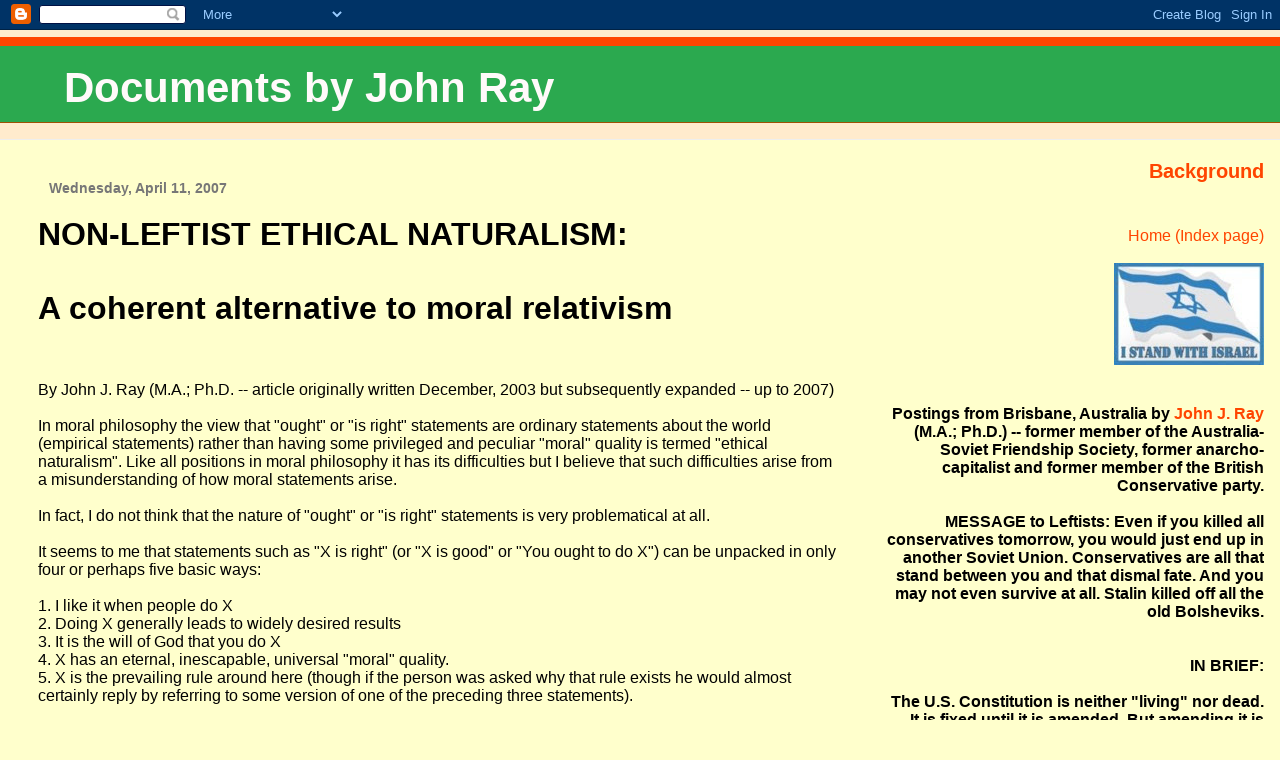

--- FILE ---
content_type: text/html; charset=UTF-8
request_url: https://tongue-tied2.blogspot.com/2007/
body_size: 52833
content:
<!DOCTYPE html>
<html dir='ltr' xmlns='http://www.w3.org/1999/xhtml' xmlns:b='http://www.google.com/2005/gml/b' xmlns:data='http://www.google.com/2005/gml/data' xmlns:expr='http://www.google.com/2005/gml/expr'>
<head>
<link href='https://www.blogger.com/static/v1/widgets/2944754296-widget_css_bundle.css' rel='stylesheet' type='text/css'/>
<meta content='text/html; charset=UTF-8' http-equiv='Content-Type'/>
<meta content='blogger' name='generator'/>
<link href='https://tongue-tied2.blogspot.com/favicon.ico' rel='icon' type='image/x-icon'/>
<link href='http://tongue-tied2.blogspot.com/2007/' rel='canonical'/>
<link rel="alternate" type="application/atom+xml" title="Documents by John Ray - Atom" href="https://tongue-tied2.blogspot.com/feeds/posts/default" />
<link rel="alternate" type="application/rss+xml" title="Documents by John Ray - RSS" href="https://tongue-tied2.blogspot.com/feeds/posts/default?alt=rss" />
<link rel="service.post" type="application/atom+xml" title="Documents by John Ray - Atom" href="https://www.blogger.com/feeds/32324235/posts/default" />
<!--Can't find substitution for tag [blog.ieCssRetrofitLinks]-->
<meta content='http://tongue-tied2.blogspot.com/2007/' property='og:url'/>
<meta content='Documents by John Ray' property='og:title'/>
<meta content='' property='og:description'/>
<title>Documents by John Ray: 2007</title>
<style id='page-skin-1' type='text/css'><!--
/*
* Blogger Template Style
* Herbert
*
* by Jason Sutter
* Updated by Blogger Team
*/
/*
* Variable definitions
* ====================
<Variable name="mainBgColor" description="Page Background Color"
type="color" default="#ffffff"  />
<Variable name="mainTextColor" description="Text Color"
type="color" default="#000000" />
<Variable name="titleBgColor" description="Blog Title Background Color"
type="color" default="#ff4500" />
<Variable name="titleColor" description="Blog Title Color"
type="color" default="#fffafa"/>
<Variable name="descriptionBgColor" description="Description Background Color"
type="color" default="#ffebcd" />
<Variable name="descriptionColor" description="Blog Description Color"
type="color" default="#9e5205" />
<Variable name="dateHeaderColor" description="Date Header Color"
type="color" default="#777777" />
<Variable name="postTitleColor" description="Post Title Color"
type="color" default="#555555" />
<Variable name="postTitleBgColor" description="Post Title Background Color"
type="color" default="#eeeeee" />
<Variable name="postFooterColor" description="Post Footer Color"
type="color" default="#444444" />
<Variable name="mainLinkColor" description="Link Color"
type="color" default="#de7008" />
<Variable name="mainVisitedLinkColor" description="Visited Link Color"
type="color" default="#e0ad12" />
<Variable name="sidebarTitleColor" description="Sidebar Title Color"
type="color" default="#ff4500" />
<Variable name="sidebarLinkColor" description="Sidebar Link Color"
type="color" default="#999999" />
<Variable name="sidebarVisitedLinkColor"
description="Sidebar Visited Link Color"
type="color" default="#de7008" />
<Variable name="bodyFont" description="Text Font"
type="font" default="normal normal 90% 'Trebuchet MS', Trebuchet, Verdana, Sans-Serif" />
<Variable name="titleFont" description="Blog Title Font"
type="font" default="normal bold 266% Verdana, Sans-Serif" />
<Variable name="descriptionFont" description="Blog Description Font"
type="font" default="normal bold 85% Verdana, Sans-Serif" />
<Variable name="postTitleFont" description="Post Title Font"
type="font" default="normal bold 110% Verdana, Sans-serif">
<Variable name="sidebarTitleFont" description="Sidebar Title Font"
type="font" default="normal bold 125% Verdana, Sans-Serif" />
<Variable name="startSide" description="Start side in blog language"
type="automatic" default="left">
<Variable name="endSide" description="End side in blog language"
type="automatic" default="right">
*/
body {
margin: 0px;
padding: 0px;
background: #ffffcc;
color: #000000;
font: normal normal 99% 'Trebuchet MS', Trebuchet, Verdana, Sans-Serif;
}
a {
color: #0066CC;
text-decoration: none;
}
a:hover {
color: #cc0000;
text-decoration: underline;
}
a:visited {
color: #cc0000;
}
a img {
border: 0;
}
@media all {
div#main-wrapper {
float: left;
width: 66%;
padding-top: 0;
padding-right: 1em;
padding-bottom: 0px;
padding-left: 1em;
word-wrap: break-word; /* fix for long text breaking sidebar float in IE */
overflow: hidden;     /* fix for long non-text content breaking IE sidebar float */
}
div#sidebar-wrapper {
margin: 0px;
padding: 0px;
text-align: right;
}
div#sidebar {
width: 30%;
float: right;
word-wrap: break-word; /* fix for long text breaking sidebar float in IE */
overflow: hidden;     /* fix for long non-text content breaking IE sidebar float */
}
}
#content-wrapper {
margin-right: 1em;
}
@media handheld {
div#main-wrapper {
float: none;
width: 90%;
}
div#sidebar-wrapper {
padding-top: 20px;
padding-right: 1em;
padding-bottom: 0;
padding-left: 1em;
text-align: left;
}
}
#header {
padding-top: 5px;
padding-right: 0px;
padding-bottom: 8px;
padding-left: 0px;
margin-top: 0px;
margin-right: 0px;
margin-bottom: 20px;
margin-left: 0px;
border-bottom: solid 1px #eeeeee;
border-top: solid 2px #ffebcd;
background: #ffebcd;
color: #9e5205;
}
h1 a:link {
color: #fffafa;
}
h1 a:visited {
color: #fffafa;
}
h1 {
padding-top: 18px;
padding-right: 0px;
padding-bottom: 10px;
padding-left: 5%;
margin-top: 0px;
margin-right: 0px;
margin-bottom: 8px;
margin-left: 0px;
border-top: solid 9px #ff4500;
border-bottom: solid 1px #9e5205;
color: #fffafa;
background: #2BA94F;
font: normal bold 266% Verdana, Sans-Serif;
}
.description {
padding-top: 0px;
padding-right: 0px;
padding-bottom: 0px;
padding-left: 5%;
margin: 0px;
color: #9e5205;
background: transparent;
font: normal bold 85% Verdana, Sans-Serif;
}
h3 {
margin-top: 0px;
margin-right: 0px;
margin-bottom: 10px;
margin-left: 0px;
padding-top: 2px;
padding-right: 0px;
padding-bottom: 2px;
padding-left: 2px;
color: #555555;
background: #eeeeee;
font: normal bold 110% Verdana, Sans-serif;
}
h3.post-title a,
h3.post-title a:visited {
color: #555555;
}
h2.date-header {
margin-top:  10px;
margin-right:  0px;
margin-bottom:  0px;
margin-left:  0px;
padding-top: 0px;
padding-right: 0px;
padding-bottom: 0px;
padding-left: 2%;
color: #777777;
font-size: 90%;
text-align: left;
}
#sidebar h2 {
margin: 0px;
color: #ff4500;
font: normal bold 125% Verdana, Sans-Serif;
padding: 0px;
border: none;
}
#sidebar .widget {
margin-top: 0px;
margin-right: 0px;
margin-bottom: 33px;
margin-left: 0px;
padding: 0;
}
#sidebar ul {
list-style-type: none;
font-size: 95%;
margin-top: 0;
}
#sidebar li {
margin: 0px;
padding: 0px;
list-style-type: none;
font-size: 105%;
}
.Blog {
margin-top: 20px;
}
.blog-posts, .feed-links {
margin-left: 2%;
}
.feed-links {
clear: both;
line-height: 2.5em;
}
.post {
margin-top: 20px;
margin-right: 0;
margin-bottom: 30px;
margin-left: 0;
font-size: 100%;
}
.post-body {
margin-top: 0;
margin-right: 6px;
margin-bottom: 0;
margin-left: 5px;
}
.post strong {
font-weight: bold;
}
#sidebar a {
text-decoration: none;
}
#sidebar a:link,
#sidebar a:visited {
color: #ff4500;
}
#sidebar a:active,
#sidebar a:hover {
color: #de7008;
}
pre,code,strike {
color: #666666;
}
.post-footer {
padding-top: 0;
padding-right: 0;
padding-bottom: 0;
padding-left: 5px;
margin: 0px;
color: #444444;
font-size: 80%;
}
#comments {
padding-top: 2px;
padding-right: 0px;
padding-bottom: 2px;
padding-left: 5px;
font-size: 110%;
font-weight: bold;
font-family: Verdana,Sans-Serif;
}
.comment-author {
margin-top: 20px;
}
.comment-body {
margin-top: 10px;
font-size: 100%;
font-weight: normal;
color: black;
}
.comment-footer {
padding: 0px;
margin-bottom: 20px;
color: #444444;
font-size: 80%;
font-weight: normal;
display: inline;
margin-right: 10px;
}
.deleted-comment {
font-style: italic;
color: gray;
}
.comment-link {
margin-left: .6em;
}
/* Profile
----------------------------------------------- */
.profile-textblock {
clear: both;
margin-left: 0;
}
.profile-img {
margin-top: 0;
margin-right: 0;
margin-bottom: 5px;
margin-left: 5px;
float: right;
}
.BlogArchive #ArchiveList {
float: right;
}
.widget-content {
margin-top: 0.5em;
}
#sidebar .widget {
clear: both;
}
#blog-pager-newer-link {
float: left;
}
.blog-pager-older-link {
float: right;
}
.blog-pager {
text-align: center;
}
.clear {
clear: both;
}
/** Tweaks for layout editor mode */
body#layout #outer-wrapper {
margin-top: 10px;
}

--></style>
<link href='https://www.blogger.com/dyn-css/authorization.css?targetBlogID=32324235&amp;zx=0bf7738a-78e8-4a5a-85eb-e9717bb5f838' media='none' onload='if(media!=&#39;all&#39;)media=&#39;all&#39;' rel='stylesheet'/><noscript><link href='https://www.blogger.com/dyn-css/authorization.css?targetBlogID=32324235&amp;zx=0bf7738a-78e8-4a5a-85eb-e9717bb5f838' rel='stylesheet'/></noscript>
<meta name='google-adsense-platform-account' content='ca-host-pub-1556223355139109'/>
<meta name='google-adsense-platform-domain' content='blogspot.com'/>

</head>
<body>
<div class='navbar section' id='navbar'><div class='widget Navbar' data-version='1' id='Navbar1'><script type="text/javascript">
    function setAttributeOnload(object, attribute, val) {
      if(window.addEventListener) {
        window.addEventListener('load',
          function(){ object[attribute] = val; }, false);
      } else {
        window.attachEvent('onload', function(){ object[attribute] = val; });
      }
    }
  </script>
<div id="navbar-iframe-container"></div>
<script type="text/javascript" src="https://apis.google.com/js/platform.js"></script>
<script type="text/javascript">
      gapi.load("gapi.iframes:gapi.iframes.style.bubble", function() {
        if (gapi.iframes && gapi.iframes.getContext) {
          gapi.iframes.getContext().openChild({
              url: 'https://www.blogger.com/navbar/32324235?origin\x3dhttps://tongue-tied2.blogspot.com',
              where: document.getElementById("navbar-iframe-container"),
              id: "navbar-iframe"
          });
        }
      });
    </script><script type="text/javascript">
(function() {
var script = document.createElement('script');
script.type = 'text/javascript';
script.src = '//pagead2.googlesyndication.com/pagead/js/google_top_exp.js';
var head = document.getElementsByTagName('head')[0];
if (head) {
head.appendChild(script);
}})();
</script>
</div></div>
<div id='outer-wrapper'><div id='wrap2'>
<!-- skip links for text browsers -->
<span id='skiplinks' style='display:none;'>
<a href='#main'>skip to main </a> |
      <a href='#sidebar'>skip to sidebar</a>
</span>
<div id='header-wrapper'>
<div class='header section' id='header'><div class='widget Header' data-version='1' id='Header1'>
<div id='header-inner'>
<div class='titlewrapper'>
<h1 class='title'>
<a href='https://tongue-tied2.blogspot.com/'>
Documents by John Ray
</a>
</h1>
</div>
<div class='descriptionwrapper'>
<p class='description'><span>
</span></p>
</div>
</div>
</div></div>
</div>
<div id='content-wrapper'>
<div id='crosscol-wrapper' style='text-align:center'>
<div class='crosscol no-items section' id='crosscol'></div>
</div>
<div id='main-wrapper'>
<div class='main section' id='main'><div class='widget Blog' data-version='1' id='Blog1'>
<div class='blog-posts hfeed'>

          <div class="date-outer">
        
<h2 class='date-header'><span>Wednesday, April 11, 2007</span></h2>

          <div class="date-posts">
        
<div class='post-outer'>
<div class='post hentry uncustomized-post-template' itemprop='blogPost' itemscope='itemscope' itemtype='http://schema.org/BlogPosting'>
<meta content='32324235' itemprop='blogId'/>
<meta content='450225927152134049' itemprop='postId'/>
<a name='450225927152134049'></a>
<div class='post-header'>
<div class='post-header-line-1'></div>
</div>
<div class='post-body entry-content' id='post-body-450225927152134049' itemprop='description articleBody'>
<b><font size="6">  NON-LEFTIST ETHICAL NATURALISM:<br><br> A coherent alternative to moral relativism </font></b><br /><br /><br /><br />By  John J. Ray (M.A.; Ph.D.  -- article originally written December, 2003 but subsequently expanded -- up to 2007)<br /><br />In moral philosophy the view that "ought" or "is right" statements are ordinary statements about the world (empirical statements) rather than having some privileged and peculiar "moral" quality is termed "ethical naturalism".  Like all positions in moral philosophy it has its difficulties but I believe that such difficulties arise from a misunderstanding of how moral statements arise.<br /><br />In fact, I do not think that the nature of "ought" or "is right" statements is very problematical at all.<br /><br />It seems to me that statements such as "X is right" (or "X is good" or "You ought to do X") can be unpacked in only four or perhaps  five  basic ways:<br /><br />1. I like it when people do X <br />2. Doing X generally leads to widely desired results <br />3. It is the will of God that you do X <br />4. X has an eternal, inescapable, universal "moral" quality.<br />5. X is the prevailing rule around here (though  if the person was asked why that rule exists he would almost certainly reply by referring to some version of one of the preceding three statements).<br /><br />I think most people would agree that "You ought" statements can mean 1, 2, 3 or 5 above. I do.  You might dispute the truth of  any of them but you would understand what is being said and understand that it is a factual claim.  I would for instance dispute an "ought" statement that is unpacked as 3 above because I am an atheist but I accept that the person making the claim is trying to make a statement of fact that can be proved or disproved in some way. <br /><br />Interpretation 4 above however is untestable, undemonstrable and hence gibberish -- though it does seem to be widely believed. But lots of clever people believe in global warming so beliefs are neither any proof of anything nor any cause for surprise. Now isn't that simple? <br /><br />Not everybody agrees that it is simple.  A famous objection is the objection by David Hume. David Hume contends that there is an unbridgeable gap between "is" and "ought" statements -- so that you cannot justify "ought" statements by "is" statements. Yet that is precisely what people normally do. An "ought" statement always commends some course of action and when people ask WHY that course of action is commended the reply is often in terms of "is" (empirical) statements (e.g. the commendation of X can be explained as: "X leads to generally desired consequences" or "X leads to consequences that you would like" or "I like X" or "X is the prevailing rule in this culture"). So in my view the fact that an "ought" statement can be explained in that way shows that it is an empirical statement to begin with. Statements in general have all sorts of influences on people (for example, if someone said to me: "Your son has just died", it is clearly an empirical statement but it would also have an enormous influence on me if true. It would cause me to take many actions that I would not otherwise take) and an "ought" statement is an empirical statement with what is expected to be one particular sort of influence -- a commendatory influence. So an "ought" statement is often simply a shorthand (compressed) "is" statement that can be promptly expanded if desired.<br /><br />A major way in which I differ with many philosophers, however, is that I accept that  "ought" statements are used in a variety of ways rather than in one single way and I do not try to make sense out of ALL the ways that they are used.  And I have SHOWN that usage of moral language differs from person to person by way of  <a href="http://pandora.nla.gov.au/pan/42197/20040527/jonjayray.tripod.com/morals.html">psychological research</a>.   As I see it, "ought" statements  always commend but they are not always empirical statements. Sometimes they are in fact very incoherent statements (at best pseudo-empirical statements) and I think Hume's difficulty arose out of a determination to find meaning in incoherent uses of "ought" statements (i.e. when "ought" statements are elaborated as being or emanating from timeless and universal rules that are "known" only in some mysterious and untestable way -- typically expressed by saying "X just IS right", with no further explanation given) and I simply regard that quest as a fool's errand. The world is awash with incoherent gibberish and baseless assertions so there is no reason to be either disturbed by it or interested in it when such assertions occur in moral discourse. When I encounter it, my usual response is to point out its incoherence and untestability and then refuse to have any further truck with such things (as I did <a href="http://pandora.nla.gov.au/pan/42197/20040527/jonjayray.tripod.com/immig.html">here</a>). <br /><br />Being primarily a psychologist, I am of course interested in WHY what I have called incoherent uses of moral terminology arise and I find the explanation given by philosophical psychologist John Maze persuasive: That they are a conscious or unconscious attempt at fraud -- an attempt to persuade by saying that immutable and peculiarly moral properties exist and that they have some claim on us because of that. Maze's work is not online but if you have access to a university library, you can find it in: Maze, J. (1973) "The concept of attitude". <i>Inquiry</i>, 16, 168-205. Maze also had a book published in 1983 called <i>The Meaning of Behaviour</i> which I have not read but which almost certainly would contain similar arguments.  I have summarized Maze's arguments at somewhat greater length in my <a href="http://pandora.nla.gov.au/pan/42197/20040527/jonjayray.tripod.com/morals.html">academic paper</a> on the present topic.<br /><br />Many people -- Roman Catholics in particular -- are nonetheless  very attracted to the view that some moral statements just ARE right, regardless of time and place.  They say that killing babies is ALWAYS wrong for instance.  If one objects that killing babies was perfectly normal and perceived as "right"  in the most brilliant civilization of ancient times -- Greece -- they are quite unmoved and just say that the Greeks were wrong.  But how do they KNOW?  What is their authority or source of information about the "wrongness" concerned?  Basically, they cannot tell you.    Their only authority is a "gut reaction" and different people in different times and in different places have many different "gut reactions", of course.  Pro-abortionists, for instance, seem to have the gut reaction that killing babies is OK as long as the baby is young enough.  So "gut reactions" simply reduce to "in my opinion".   What starts out looking like a very authoritative statement turns out to have no authoritativeness at all.  <br /><br />Leftists make great hay out of that.  They popularly refer to such views as "moral absolutism" (a philosopher would say "ethical non-naturalism") and assert  a version of ethical naturalism which is popularly referred to as "moral relativism".  They reject what I have called meaning 4 above and say that only meaning 5 is possible for "ought" statements. In other words, they say that right and wrong is only what is accepted behaviour in a given society at a given time.   And I in part agree with them. I too  believe that there is no timeless and forever fixed right and wrong and that what is right and wrong varies from society to society.  That does NOT mean, however, that all ways to live are equally <i>wise</i> -- which is the extension of moral relativism that Leftists usually glide into without people noticing. Leftists normally seem to ignore totally what I have called above meaning 2 for "ought" statements:  that some ways of living lead to generally desired outcomes and some do not. Such claims are  simple empirical propositions for which there is much evidence. Most people, for instance, desire material prosperity but only some ways of living lead to that. Laziness, for instance generally does <i>not</i> lead to prosperity so laziness is generally unwise, or, in shorthand, "bad" or "wrong". So there is no need for anybody to be embarrassed into abandoning talk of "right" and "wrong". Such terms do have real and important meanings -- even if you are an ethical naturalist.<br /><br />And at least from Edmund Burke onwards, conservatives have taken the matter one step further. That some value is merely the custom of a given society is taken by Leftists to imply that the value concerned is NOT worthy of respect or continuation. Conservatives draw precisely the opposite conclusion. That some custom has evolved through trial and error over a long period of time is seen by conservatives as indicating that it is probably a wise and valuable custom that should not be abandoned except for very strong reasons. The custom may not be "right" in any absolute, immutable or unimprovable sense but it may still be very wise and valuable in enabling a civil and healthy society to function and give its members what they desire -- such as peace, security and prosperity. In that sense, courage, honesty, democracy and the rule of law are "right". Countries where such values are widespread generally have more peace, security, freedom and prosperity than countries where such values are not widespread. Values and standards of behaviour are very important matters indeed.<br /><br />Amusingly, however, Leftists are very prone to using the language of right and wrong (which they claim not to believe in) when it suits them. They will claim that things like <i>Apartheid</i> or "racism" are WRONG without batting an eyelid. The moral relativists suddenly become moralists. They will happily say things that they do not remotely believe in if it suits their ends of gaining power and influence. I did some research into the dishonest Leftist use of moral language which is reported <a href="http://pandora.nla.gov.au/pan/42197/20040527/jonjayray.tripod.com/moralism.html">here</a>. And when Leftists do use moralistic language, it is rather fun to use the arguments of moral relativism to show how shallow their arguments are -- as <a href="http://pandora.nla.gov.au/pan/42197/20040527/jonjayray.tripod.com/immig.html">here</a>. <br /><br /><br /><b>Addendum</b><br /> <br />It may be that some see a contradiction between my statement above that gut instincts are not authoritative and my statement <a href="http://jonjayray.tripod.com/instinct.html">elsewhere</a> that most morality is instinctive.<br /> <br />There is however a large distinction to be made between the truth of a statement and a person's motivation for making it.  What I said above was about truth claims, not about why that claim is made.  One hopes that there is usually some connection between the truth of a statement and why people make the statement concerned but that there is no obvious or necessary connection is all too obvious.  <br /> <br /><b>2007 ADDENDUM</b><br /><br />Some 2007 research by <a href="http://dx.doi.org/10.1126/science.1137651">Haidt</a> would seem to be of considerable interest in connection with the above.  Haidt argues that the basis of morality is instinctive but that conservatives display greater cognitive complexity in dealing with moral questions.  Given the frequent Leftist assertion that "there is no such thing as right and wrong", that is not inherently surprising.  <a href="moralism.html">Although they often use moral talk in an attempt to influence others</a>, Leftists would seem, on their own admission, to have no serious interest in or committment to morality of any kind.  That does make the invariable brutalities of Communist regimes rather understandable.<br /><br />Part of <a href="http://www.sciencedaily.com/releases/2007/05/070517142545.htm">a summary</a> of Haidt's research:<br /><br />"Haidt argues that human morality is a cultural construction built on top of -- and constrained by -- a small set of evolved psychological systems. He presents evidence that political liberals rely primarily on two of these systems, involving emotional sensitivities to harm and fairness. Conservatives, however, construct their moral understandings <font color="#ff0000">on those two systems plus three others</font>, which involve emotional sensitivities to in-group boundaries, authority and spiritual purity."<br /> <br />There is a longer account of Haidt's research <a href="http://www.nytimes.com/2007/09/18/science/18mora.html">here</a><br /> <br /><br />Click <a href="http://jonjayray.tripod.com/moraphil.html">here</a> for a list of all John Ray's comments on moral philosophy<br /><br /><br />FINIS
<div style='clear: both;'></div>
</div>
<div class='post-footer'>
<div class='post-footer-line post-footer-line-1'>
<span class='post-author vcard'>
Posted by
<span class='fn' itemprop='author' itemscope='itemscope' itemtype='http://schema.org/Person'>
<meta content='https://www.blogger.com/profile/13363092874281160320' itemprop='url'/>
<a class='g-profile' href='https://www.blogger.com/profile/13363092874281160320' rel='author' title='author profile'>
<span itemprop='name'>jonjayray</span>
</a>
</span>
</span>
<span class='post-timestamp'>
at
<meta content='http://tongue-tied2.blogspot.com/2007/04/non-leftist-ethical-naturalism-coherent.html' itemprop='url'/>
<a class='timestamp-link' href='https://tongue-tied2.blogspot.com/2007/04/non-leftist-ethical-naturalism-coherent.html' rel='bookmark' title='permanent link'><abbr class='published' itemprop='datePublished' title='2007-04-11T21:24:00+10:30'>9:24 PM</abbr></a>
</span>
<span class='post-comment-link'>
<a class='comment-link' href='https://www.blogger.com/comment/fullpage/post/32324235/450225927152134049' onclick=''>
No comments:
  </a>
</span>
<span class='post-icons'>
<span class='item-control blog-admin pid-646491637'>
<a href='https://www.blogger.com/post-edit.g?blogID=32324235&postID=450225927152134049&from=pencil' title='Edit Post'>
<img alt='' class='icon-action' height='18' src='https://resources.blogblog.com/img/icon18_edit_allbkg.gif' width='18'/>
</a>
</span>
</span>
<div class='post-share-buttons goog-inline-block'>
</div>
</div>
<div class='post-footer-line post-footer-line-2'>
<span class='post-labels'>
</span>
</div>
<div class='post-footer-line post-footer-line-3'>
<span class='post-location'>
</span>
</div>
</div>
</div>
</div>

          </div></div>
        

          <div class="date-outer">
        
<h2 class='date-header'><span>Monday, March 26, 2007</span></h2>

          <div class="date-posts">
        
<div class='post-outer'>
<div class='post hentry uncustomized-post-template' itemprop='blogPost' itemscope='itemscope' itemtype='http://schema.org/BlogPosting'>
<meta content='32324235' itemprop='blogId'/>
<meta content='675856359856553426' itemprop='postId'/>
<a name='675856359856553426'></a>
<div class='post-header'>
<div class='post-header-line-1'></div>
</div>
<div class='post-body entry-content' id='post-body-675856359856553426' itemprop='description articleBody'>
<b><font size="6"> THE SKEPTICS HAVE SOLD OUT </font></b><br /><br /><br /><br />By John Ray (M.A.; Ph.D.)<br /><br /><br />It is sad to see a voice of reason fall silent but exactly that seems to have happened over at <a href="http://www.csicop.org/doubtandabout/abuses">"The Skeptical Inquirer"</a>.  They quite rightly say that limitless skepticism leads nowhere.  To be precise it leads to solipsism -- doubting everything but your own existence -- but the means they propose to limit skepticism are astounding.  <br /><br />They seem to want to decide scientific truth not on the facts or  on the balance of the probabilities but by majority vote!  If you had taken a majority vote among the learned men of Galileo's day you would have "discovered" that the sun rotated around the earth.  And you would be WRONG!   <br /><br />The example they give is instructive.  They say that because 2500 "scientists" signed a document saying that mankind is causing global warming therefore it must be true.  No weighting to the degree of expertise of the "scientists" involved is given nor is any account taken of how many of them stand to lose their research grants if the theory is disproven.  But above all, no weighting is given to the many discordant FACTS -- such as evidence  that <a href="http://mars.jpl.nasa.gov/odyssey/newsroom/pressreleases/20031208a.html">global warming is occurring on Mars too</a>.  Did mankind cause THAT?  Or did solar variability do it?   Many people might therefore want at this stage to rename them  <font color="#ff0000"> <b>"The Credulous Inquirer"</b></font>.<br /><br />And if majorities win, what about the many scientists who reject the claim of man-made global warming?  There is a 19,200 name long petition  <a href="http://www.oism.org/pproject/s33p357.htm">here</a> -- signed by  "17,100 basic and applied American scientists, two-thirds with advanced degrees... Signers of this petition so far include 2,660 physicists, geophysicists, climatologists, meteorologists, oceanographers, and environmental scientists..who are especially well qualified to evaluate the effects of carbon dioxide on the Earth's atmosphere and climate. ..(and) ..5,017 scientists whose fields of specialization in chemistry, biochemistry, biology, and other life sciences".  The petitioners are a much more numerous group than the group favoured by the magazine and they REJECT the view espoused by the magazine. <br /><br />There have of course been attempts by environmentalist true believers to sabotage the petition drive.  However the organisers have, to their credit, made efforts to ensure its validity. "Of the 19,700 signatures that the project has received in total so far, 17,800 have been independently verified and the other 1,900 have not yet been independently verified. Of those signers holding the degree of PhD, 95% have now been independently verified. One name that was sent in by enviro pranksters, Geri Halliwell, PhD, has been eliminated. Several names, such as Perry Mason and Robert Byrd are still on the list even though enviro press reports have ridiculed their identity with the names of famous personalities. They are actual signers. Perry Mason, for example, is a PhD Chemist. "  <br /><br />So even by their own ridiculous "majority rule" criterion, "The Skeptical Inquirer" was showing no skepticism at all.<br /><br />But it gets worse again:    It really looks like they were not credulous but straight-out dishonest in their support for the global warming theory.  They depicted their favoured report on global warming as the outcome of a standard scientific peer-review process.  As <a href="http://bussorah.tripod.com/stats.html">this report from Stats.org notes</a>, it was nothing of the sort.  What was published was a totally distorted version of what the scientists had said:<br /><br /><blockquote>Frederick Seitz, former president of both the National Academy of Sciences and the American Physical Society, claimed that he had "never witnessed a more disturbing corruption of the peer review process than the event that led to this IPCC report." Seitz went on to charge that nearly all of the editorial changes made by the report's lead author, Benjamin Santer, "worked to remove hints of the skepticism with which many scientists regard claims that human activities are having a major impact on climate in general or global warming in particular." Others, including the independent but industry-backed Global Climate Coalition (GCC) went so far as to claim that the report had been "scientifically cleansed" in a political effort to emphasize alarm about global warming while deleting references to uncertainty.</blockquote><br /><br />And the second report that the Skeptics quoted <a href="http://opinionjournal.com/editorial/feature.html?id=95000606">also said nothing like what they claim</a>:<br /><br /><blockquote>"Last week the National Academy of Sciences released a report on climate change, prepared in response to a request from the White House, that was depicted in the press as an implicit endorsement of the Kyoto Protocol... As one of 11 scientists who prepared the report, I can state that this is simply untrue. For starters, the NAS never asks that all participants agree to all elements of a report, but rather that the report represent the span of views. This the full report did, making clear that there is no consensus, unanimous or otherwise, about long-term climate trends and what causes them."</blockquote> <br /><br />Clearly, the Skeptics have been taken over by Greenie propagandists, with their characteristic disregard for the truth.  Sad indeed.  I think a lot of people might now want to rename them as  <font color="#ff0000"> <b>"The Dishonest Inquirer"</b></font>.<br /><br /><br /><br /><b>Update:</b><br /><br />The above words were written in 2003 and resulted in a short correspondence with the magazine.  By 2007 the credulity had deepened -- as we see <a href="http://www.csicop.org/scienceandmedia/climate/">here</a>.   The Skeptics had become evangelists in fact!  An average temperature rise of a fraction of one degree across the entire 20th century  got them panicked!  NO skepticism there whatsoever.<br /><br /><br />FINIS
<div style='clear: both;'></div>
</div>
<div class='post-footer'>
<div class='post-footer-line post-footer-line-1'>
<span class='post-author vcard'>
Posted by
<span class='fn' itemprop='author' itemscope='itemscope' itemtype='http://schema.org/Person'>
<meta content='https://www.blogger.com/profile/13363092874281160320' itemprop='url'/>
<a class='g-profile' href='https://www.blogger.com/profile/13363092874281160320' rel='author' title='author profile'>
<span itemprop='name'>jonjayray</span>
</a>
</span>
</span>
<span class='post-timestamp'>
at
<meta content='http://tongue-tied2.blogspot.com/2007/03/skeptics-have-sold-out-by-john-ray-m.html' itemprop='url'/>
<a class='timestamp-link' href='https://tongue-tied2.blogspot.com/2007/03/skeptics-have-sold-out-by-john-ray-m.html' rel='bookmark' title='permanent link'><abbr class='published' itemprop='datePublished' title='2007-03-26T09:47:00+10:30'>9:47 AM</abbr></a>
</span>
<span class='post-comment-link'>
<a class='comment-link' href='https://www.blogger.com/comment/fullpage/post/32324235/675856359856553426' onclick=''>
1 comment:
  </a>
</span>
<span class='post-icons'>
<span class='item-control blog-admin pid-646491637'>
<a href='https://www.blogger.com/post-edit.g?blogID=32324235&postID=675856359856553426&from=pencil' title='Edit Post'>
<img alt='' class='icon-action' height='18' src='https://resources.blogblog.com/img/icon18_edit_allbkg.gif' width='18'/>
</a>
</span>
</span>
<div class='post-share-buttons goog-inline-block'>
</div>
</div>
<div class='post-footer-line post-footer-line-2'>
<span class='post-labels'>
</span>
</div>
<div class='post-footer-line post-footer-line-3'>
<span class='post-location'>
</span>
</div>
</div>
</div>
</div>

          </div></div>
        

          <div class="date-outer">
        
<h2 class='date-header'><span>Tuesday, February 13, 2007</span></h2>

          <div class="date-posts">
        
<div class='post-outer'>
<div class='post hentry uncustomized-post-template' itemprop='blogPost' itemscope='itemscope' itemtype='http://schema.org/BlogPosting'>
<meta content='http://i.imgur.com/oNrMRrq.gif' itemprop='image_url'/>
<meta content='32324235' itemprop='blogId'/>
<meta content='2501152701223519840' itemprop='postId'/>
<a name='2501152701223519840'></a>
<div class='post-header'>
<div class='post-header-line-1'></div>
</div>
<div class='post-body entry-content' id='post-body-2501152701223519840' itemprop='description articleBody'>
<br><br /><b><font size="4"> POLITICS: ONE DIMENSION OR TWO?  </font></b><br /><br /><br /><br /><br />By John J. Ray (M.A.;Ph.D.)<br /><br /><br />

Describing the entire domain of political attitudes in terms of a single Right/Left dimension does have its problems. Libertarians in particular are always promoting a two dimensional description of political attitudes.  <a href="http://www.politicalcompass.org/">The political compass</a> and the <a href="http://www.self-gov.org/quiz.html">"World's Smallest Political Quiz" </a> are  popular applications of such theories. Below are two examples of such a description:
<br /><br />
<img src="https://lh3.googleusercontent.com/blogger_img_proxy/AEn0k_ubkENe-AP2ncEHiM3fpU47nD7obhExDkNlGjIp_SFxozNnoAXEsIa3-GD6TBm_PeYFSU6iM6M5SZ4VojbM0QDnDw=s0-d">
<br /><br />
<img src="https://lh3.googleusercontent.com/blogger_img_proxy/AEn0k_v0Yh8Uu5Tuc_ulGm2dHg9JQR83I4rXk7sOprYAmgWu1j2_4214pTml7U0O9eWcx8LgQ2_fNsPC9lf966fuoYQsWQ=s0-d">

<br /><br />Unfortunately, though I am a libertarian, I am also an academic who has specialized in surveys of political attitudes and I regret to report that we seem to be pretty stuck with the old Left/Right schema. So let me give you a quick tour of  the academic literature:<br /><br />Academics have been talking about this for a long time. Various authors (e.g. Eysenck, 1954; Rokeach, 1960; Kerlinger, 1967) have proposed that an adequate description of world politics really needs two dimensions.  They propose, for example, that the Left-Right dimension be supplemented by an Authoritarian/Permissive dimension.  So that democratic  Leftists and Rightists are Permissive Leftists and Rightists whereas Communists and Fascists are Authoritarian Leftists and Rightists.  <br /><br />Although such proposals have considerable intuitive appeal,  they do not, unfortunately, seem to coincide with how people's attitudes are in fact organized when we do surveys of public opinion.   It is very easy to find people's attitudes polarizing on a Left/Right dimension but nobody has yet managed to show in a satisfactory way any polarization of attitudes on the postulated second dimension (Ray, 1980 & 1982 -- online <a href="http://pandora.nla.gov.au/pan/42197/20060526/jonjayray.tripod.com/orthlib.html">here</a> and <a href="http://pandora.nla.gov.au/pan/42197/20060526/jonjayray.tripod.com/authlib2.html">here</a>).<br /><br />The summary from my 1982 paper published in <i>The Journal of Social Psychology</i> reads as follows:<br /><br /><blockquote>The Eysenck/Rokeach/Kerlinger theory that social attitudes are two dimensional suffers from disagreement about what the second dimension should be called and how it should be measured.  The present work tests the proposal that there is a dimension of libertarian/authoritarian attitudes orthogonal to radicalism/conservatism.  A set of items designed to maximize the likelihood of such dimensions appearing was administered to a random postal sample of Californians. No real evidence of the proposed second dimension appeared.  It was concluded that authoritarianism is a personality variable only.</blockquote><br /><br />"Orthogonal" is statistician-speak for "unrelated" or "at right-angles to".  The correlations observed in the data showed that people who agreed with one conservatism statement, no matter how it was conceived, tended to agree with all other conservatism statements.  Similarly for expresions of Leftist views.     But "authoritarian" or "libertarian" statements did not cluster together at all.  Your being a libertarian on one issue did not mean that you would tend to be libertarian on other issues.  So it is solely the Left/Right dimension on which people in fact polarize.<br /> <br />The account of Left/Right attitudes given in my <a href="http://tongue-tied2.blogspot.com/2006/06/what-appears-below-is-attempt-to.html">monograph</a> suggests why this is so.  For a start, the assumption that Fascists or Nazis are Right-wing is false.   Hitler himself energetically claimed to be a socialist and Mussolini (the founder of Fascism) was a lifelong Marxist.  The evidence for this has been summarized at great length <a href="http://ray-dox.blogspot.com/2006/08/this-article-is-published-on-internet.html">elsewhere</a> so will not be elaborated here.<br /><br />Historically, <a href="http://ray-dox.blogspot.com/2006/07/monograph-below-monograph-is.html">the core of conservatism</a> has always been a suspicion of government power and intervention and conservatives therefore accept only the minimum amount of government that seems needed for a civil society to function.  So it is no wonder that there is no authoritarian version of conservative ideology.  If it were authoritarian it could not be conservative.   <br /><br />Leftism, on the other hand, IS intrinsically authoritarian and power-loving and will always therefore tend in the direction of government domination.  It is only non-authoritarian to the extent that is thwarted by external influences (such as democracy) from achieving its aims.   Leftists in democratic societies do of course commonly deny authoritarian motivations but that is just part of their "cover".  Deeds speak louder than words.<br /><br />It may be worth noting that one researcher (Goertzel (1987) did manage to derive two personality measures that seem to correspond fairly closely with the usual proposals for what underlies political orientation.  He called his two measures "tendermindedness-toughness" and "intuitiveness-consistency" and the latter was certainly very reminiscent of conservatism.  So how did these two personality measures correlate with a range of political beliefs?  Negligibly in all cases -- see his Table 4.   Once again we see that a two-dimensional account of what underlies political orientation just does not work out empirically.<br /> <br /><br /><b>References:</b><br /><br /><b>Eysenck, H.J</b>. (1954) <i>The psychology of politics</i>. London: Routledge<br /><b>Goertzel, T. G.</b>  (1987) Authoritarianism of personality and political attitudes.  <i>J. Social Psychology</i>, 127 (1), 7-18.<br /><b>Kerlinger, F. N</b>. (1967). Social attitudes and their criterial referents: A structural theory. <i>Psychological Review</i>, 74, 110-122.<br /><b>Rokeach, M</b>. (1960) <i>The open and closed mind</i>. N.Y.: Basic Books.<br /><br /><br><br /><br /><br /><br /><b>A TECHNICAL CAVEAT</b><br /><br />As conservatives characteristically know and as Leftists characteristically deny, reality tends to be peskily complex  -- and the present subject is no exception.   I wish therefore to point out now some of the complexities not mentioned above.<br /><br />The dimensionality of political attitudes was a topic of great interest to me throughout my research career and many of my published papers bear on it.  I attempted an answer to the dimensionality question in the second paper I ever wrote, in fact -- written in 1968 and published in <a href="http://pandora.nla.gov.au/pan/42197/20060526/jonjayray.tripod.com/ma.html">1973</a>.  So I hope I can be forgiven if I lapse somewhat into technicalities in what follows:<br /><br />The summary of what I want to say is this:  While two robust orthogonal dimensions cannot be extracted from normal political discourse, two strong oblique dimensions can  routinely be extracted.<br /><br />To elaborate:  There is a way to divide up normal political discourse into two dimensions but those two dimensions tend to be correlated.  They are not independent.  Knowing a person's position on one dimension will give you a weak prediction of his/her position on the second dimension.  Ferguson in fact published such a solution in the 1940s, though he forced orthogonality (independence) on his solution.<br /><br />And the dimensions identified by Ferguson can always be found and they are in fact rather familiar.  They are the religious/moral dimension and the economic dimension.  In other words, it is perfectly possible for people to be conservative on religious and moral matters but at the same time to be socialistically inclined on economic matters.  For an extended discussion of just that combination, see  <a href="http://ray-dox.blogspot.com/2006/08/christianity-authoritarian-or.html">here</a>.  There IS a religious Left who favour all sorts of government intervention in economic matters.  As <a href="http://slate.msn.com/id/2089641">Waldman</a> says:  <i>"Actually, in 2000, at least 10 million white "evangelical Christians" voted for Gore"</i>. <br /><br />Some attitude combinations are more common than others, however, and it will be no news to anybody to hear that the  PREPONDERANCE of religious conservatives also support conservative (non-interventionist) economic policies.<br /><br />What is surprising, in fact, is  how weakly the two attitude clusters are associated.  In <a href="http://pandora.nla.gov.au/pan/42197/20060526/jonjayray.tripod.com/dogcon.html">one of my 1973 papers</a>, I found, for instance, a correlation of only .24 between economic conservatism and social conservatism.   It was this weakness of association that enabled Ferguson to force an orthogonal solution (i.e. a picture of independence) on his data.<br /><br />It would appear, however, that this weakness of association stems from areas of discourse that are less central to overall political orientation -- as, <a href="http://pandora.nla.gov.au/pan/42197/20060526/jonjayray.tripod.com/aborlife.html">in a 1984 paper</a>,  I found  that moral  issues lay at the centre of all  conservatism/Leftism issues.  See the second Appendix  in the paper.  It is no wonder, then, that religious conservatives  figure so prominently in America's Grand Old Party at the beginning of the 21st century.  It shows, perhaps unsurprisingly, that the most personal issues are also the most important in politics.<br /><br />In summary, then, religious/moral conservatism and economic conservatism are distinct but related  -- and the more important the issue is the more highly they become related.  It is perhaps encouraging that psychological research from many years previously  in Australia predicted so well what was happening in American politics in the early 21st century.<br /><br /><b>Reference:</b><br /><br />Ferguson, L. (1941) The stability of the primary social attitudes.    <i>J. Psychology</i>, 12, 283-288.   <br /><br /> <br />FINIS
<div style='clear: both;'></div>
</div>
<div class='post-footer'>
<div class='post-footer-line post-footer-line-1'>
<span class='post-author vcard'>
Posted by
<span class='fn' itemprop='author' itemscope='itemscope' itemtype='http://schema.org/Person'>
<meta content='https://www.blogger.com/profile/13363092874281160320' itemprop='url'/>
<a class='g-profile' href='https://www.blogger.com/profile/13363092874281160320' rel='author' title='author profile'>
<span itemprop='name'>jonjayray</span>
</a>
</span>
</span>
<span class='post-timestamp'>
at
<meta content='http://tongue-tied2.blogspot.com/2007/02/politics-one-dimension-or-two-by-john-j.html' itemprop='url'/>
<a class='timestamp-link' href='https://tongue-tied2.blogspot.com/2007/02/politics-one-dimension-or-two-by-john-j.html' rel='bookmark' title='permanent link'><abbr class='published' itemprop='datePublished' title='2007-02-13T09:36:00+11:00'>9:36 AM</abbr></a>
</span>
<span class='post-comment-link'>
<a class='comment-link' href='https://www.blogger.com/comment/fullpage/post/32324235/2501152701223519840' onclick=''>
No comments:
  </a>
</span>
<span class='post-icons'>
<span class='item-control blog-admin pid-646491637'>
<a href='https://www.blogger.com/post-edit.g?blogID=32324235&postID=2501152701223519840&from=pencil' title='Edit Post'>
<img alt='' class='icon-action' height='18' src='https://resources.blogblog.com/img/icon18_edit_allbkg.gif' width='18'/>
</a>
</span>
</span>
<div class='post-share-buttons goog-inline-block'>
</div>
</div>
<div class='post-footer-line post-footer-line-2'>
<span class='post-labels'>
</span>
</div>
<div class='post-footer-line post-footer-line-3'>
<span class='post-location'>
</span>
</div>
</div>
</div>
</div>

          </div></div>
        

          <div class="date-outer">
        
<h2 class='date-header'><span>Saturday, January 20, 2007</span></h2>

          <div class="date-posts">
        
<div class='post-outer'>
<div class='post hentry uncustomized-post-template' itemprop='blogPost' itemscope='itemscope' itemtype='http://schema.org/BlogPosting'>
<meta content='32324235' itemprop='blogId'/>
<meta content='116921545041957245' itemprop='postId'/>
<a name='116921545041957245'></a>
<div class='post-header'>
<div class='post-header-line-1'></div>
</div>
<div class='post-body entry-content' id='post-body-116921545041957245' itemprop='description articleBody'>
<p align="center"><b><font size="6">ACADEMIC FAKERS</font></b><br /><br /><br />By John J. Ray<br /><br /><a href="http://www.frontpagemag.com/Articles/ReadArticle.asp?ID=9544">FrontPageMagazine.com</a> | August 27, 2003<br /></p><br /><br />Like most college and university teachers in the social sciences and humanities, academic psychologists are overwhelmingly Leftist in their orientation.  So it will be no surprise to hear that at least since the 1950's psychologists have been doing their best to find psychological maladjustment in conservatives.  To anyone with a knowledge of history the results have been quite absurd (See  <a href="http://tongue-tied2.blogspot.com/2006/03/for-general-reader-much-shorter.html">here</a>) but psychologists rarely seem to know much about history so that has not disturbed them.<br /><br />I spent 20 years from 1970 to 1990 getting over 200 articles published in the academic journals of the social sciences which subjected the various politically relevant theories of psychologists to empirical test.  The only test that psychologists normally give to their theories is to seek the opinions of their  students on a variety of issues and present THAT as evidence about how the world works.  My consistent strategy was to do the same sort of test among random samples of people in the community at large.  I found that people in the community at large are not nearly as accommodating to the theories of psychologists as psychology students are!<br /><br />My  non-conformist  behaviour in actually doing a serious test of these theories won me no kudos, however.  I appear to have had far more articles on political psychology published in the academic journals than anyone else and so would therefore -- by conventional academic criteria -- normally be considered the No. 1 world expert on the subject but in fact my writings have always been comprehensively ignored.   My findings did not produce the RIGHT CONCLUSIONS, you see.  In fact my findings showed the theories concerned to be wrong in almost every respect.<br /><br />So it was no surprise to me at all to read the latest effort in the long line of attempts by psychologists to discredit conservatives.  The article "Political Conservatism as Motivated Social Cognition" was published recently by John Jost and his collaborators at Berkeley in <i>The Psychological Bulletin</i> -- one of the premier journals of academic psychology.  The "powers that be" at Berkeley were so pleased with this article that they put out a <a href="http://www.berkeley.edu/news/media/releases/2003/07/22_politics.shtml">press release</a> that was designed to publicize the findings of the article as widely as possible.  <br /><br />The result was great derision from conservative political commentators.  The study was so obviously one-eyed that it was very easy to deride.  Their claim that Stalin was Right-wing, for instance must be some high-point of twisting the evidence.  If the most prominent Communist of the 20th century was Right-wing, who on earth would be Left-wing?  Black might as well be white.   Here is what Jost and his crew actually said:<br /><br /><blockquote>"There are also cases of left-wing ideologues who, once they are in power, steadfastly resist change, allegedly in the name of egalitarianism, such as Stalin or Khrushchev or Castro (see J. Martin, Scully, & Levitt, 1990). It is reasonable to suggest that some of these historical figures may be considered politically conservative"</blockquote><br /><br />It is hard to know where to start in commenting on this breathtaking statement.  To say that the instigator of huge (and disastrous) changes in almost everything in Russian life resisted change is incomprehensible.  And to call  Communists of that era conservatives is equally perverse.  One has to say that  "conservative" obviously has a pretty strange meaning in the ivory towers of Berkeley.  In their world even Stalin can be blamed on conservatism.<br /><br />Apparently as an attempted  explanation of their perverse definitions, they go on to say that the worldwide legion of Communist tyrants that they allude to are not typical of Leftists.   The fact that Communists at their height controlled nearly half the world is not apparently enough to get them counted as typical Leftists.<br /><br />The reason they get themselves into this awful muddle is that they have no idea what conservatism actually is.  To define what it is, they consulted dictionaries and social science encyclopaedias and their fellow Leftist writers but they do not appear to have  consulted a single conservative!  And they have certainly studied no political history.  They have fallen into the simplistic trap of equating conservatism with rejection of change.  It is of course true that conservatives DO reject some changes -- the foolish changes advocated by Leftists in particular -- but it is also true that conservatives  WANT change -- change that will get the government off their backs in particular.  If Jost and his colleagues had talked to almost any conservative they would have found out very rapidly that there are a HEAP of things about our present society that conservatives would like to change.  It is only Leftists talking to one another who think that conservatives are motivated only by a rejection of change.<br /><br />If anybody would like to look at what has historically defined conservatives, a summary of the history concerned can be found  <a href="http://ray-dox.blogspot.com/2006/07/monograph-below-monograph-is.html">here</a>.  Briefly, however, conservatives have always resisted attempts to curtail their rights and liberties -- particularly from the incursions of tyrannical governments.  THAT is what has often made them resist change -- as governments do have a habit of trying to curtail the rights and liberties of the individual.  But to say that conservatives resist change for its own sake is something that only a Leftist would believe.  Conservatives believe in liberty.  Leftists believe in the State.<br /><br />So the Jost group in effect fell at the first hurdle.   If they could not get straight what conservatism is, the chances of their saying anything reasonable about it were pretty slim.  But let us look a little further at what they did say anyway:<br /><br />The first thing to note is that  the article concerned is not in any sense new evidence about anything.  It is just a summary of what other Leftist psychologists have said on the subject over the years.  And as computer people have always warned: GIGO (Garbage in, garbage out).  And it is a very strange summary at that.  Although the authors express some pride that they "cast a wide net" in looking for articles to include in their summary, they in fact leave out practically everything that does not suit them.  They look only at articles that they like.  It is NOT in any way a comprehensive, objective survey of the literature on the subject.  For instance, how many of my articles did they cite?  Just two.  So just in ignoring the great bulk of my articles on the subject they ignored half the relevant literature.  But Leftists always have been good at ignoring evidence.<br /><br />So they say that their Leftist approach to the study of politics "has withstood the relentless tests of time and empirical scrutiny" and go on to cite 13 articles that support their approach as evidence for that assertion.  If they had been fair and objective, they could also have quoted 100 articles of mine that upset that assertion.  But in good Leftist fashion it is only people who support their views that they cite.  No tolerance of ambiguity there!<br /><br />Their ignorance of what conservatism is also shows in the means they use to measure it.  Psychologists measure traits by use of "scales" (sets of interrelated questions).  The more "conservative" statements you agree with, for instance, the more conservative you are said to be.  The big hitch, of course, is in deciding what is a "conservative" statement.   And  psychologists have arrived at some strange conclusions in deciding that.  Two of the most popular scales that psychologists use in studying conservative politics are the 'F' scale -- put together in the late 1940s by the (Marxist) Adorno and his group -- and the RWA scale put together by Altemeyer.  Yet in general population samples Leftist voters are just about as likely to get high scores on both scales as Rightist voters are!  (See e.g. <a href="http://pandora.nla.gov.au/pan/42197/20040527/jonjayray.tripod.com/dogcon.html">here</a>) So once again we have psychologists seriously telling us that  a lot of Rightists are Leftists.  Apparently Stalin is not so atypical after all!  <br /><br />That their measures of "conservatism" do not correlate with anything of current political relevance was even acknowledged by one of the authors of the scales concerned -- the RWA (Right-wing Authoritarianism) scale.  Altemeyer, on p. 239 of his 1988 book <i>Enemies of Freedom</i> makes the bald statement that "Right-wing authoritarians show little preference in general for any political party".  So in what sense are the statements in the scale "right-wing" if right-wingers are no more likely to endorse them than Leftists are?     Leftist psychologists are like something out of Alice in Wonderland where words can mean anything that they say they mean.   I myself do think that  the F and RWA scales  measure some sort of conservatism (though what sort would be hard to say) but it is certainly not political conservatism.  My best shot so far at guessing what they measure is an  <a href="http://pandora.nla.gov.au/pan/42197/20040527/jonjayray.tripod.com/oldfas.html">old-fashioned outlook</a> -- but note that both Leftist and Rightist voters are equally likely to be old-fashioned in the sense concerned.<br /><br />But you would never guess from what the Jost group say that their scales are so hopelessly invalid ("invalid" = "does not measure what it is supposed to measure").  Of the RWA scale, for instance, they say "Scores on the RWA Scale have been found to predict a broad range of attitudes and behaviors related to social, economic, and political conservatism as defined in the general culture at the time. For instance, the scale has correlated reliably with political party affiliation"  Weasel words!  They do not even seem to have read Altemeyer himself.  The shred of justification they have for that statement is that among SOME people (e.g. politicians) those identified as conservative are slightly more likely to get higher scores on the RWA scale.  But it still remains true that in the community at large Leftist and Rightist voters are roughly equally likely to get high scores on the thing.  <br /><br />The central weasel word above is of course "reliably".  Psychologists have the strange habit of taking a correlation seriously as long as it is "statistically significant".  But ANY correlation will be statistically significant if the sample size is large enough!  So we have the weird phenomenon of correlations as low as .15 (meaning that there is only a 2% overlap between two groups of people)  being taken as proof of something ( See e.g. <a href="http://pandora.nla.gov.au/pan/42197/20040527/jonjayray.tripod.com/fantasy.html">here</a>).  What this means in practice is that if 51% of voters for the conservatives get a high score on the RWA scale and 49% of voters for the Leftists get a high score on it (which is roughly what happens), psychologists say:  "Aha!  We told you so!  This scale measures conservatism!").  And if that happens often we get statements such as the one that the RWA scale "reliably" measures conservatism.  That roughly half of their "conservatives" vote Leftist does not seem to bother anyone at all!  <br /><br />Leftist beliefs are obviously so rigidly held to among psychologists that any evidence at all will do to support them.<br /><br />I could go on to point out many, many more holes in this caricature of serious research (e.g. by pointing out that <a href="http://ray-dox.blogspot.com/2006/08/this-article-is-published-on-internet.html">Hitler was a socialist</a>, that <a href="http://ray-dox.blogspot.com/2006/06/this-is-expanded-version-of-article.html">Mussolini was a Marxist</a>, that <a href="http://pandora.nla.gov.au/pan/42197/20040527/jonjayray.tripod.com/dogirr.html">scores on the Dogmatism scale are meaningless</a> and that <a href="http://pandora.nla.gov.au/pan/42197/20040527/jonjayray.tripod.com/unicorns.html">intolerance of ambiguity is a "unicorn" concept</a>) but I think that it would be flogging a dead horse to do so.  I have written a fair bit more about it on my  <a href="http://dissectleft.blogspot.com">blog</a> for those who want to look a little further and if anyone wants to look at the academic issues involved in detail there are all my published academic journal articles on the subject to refer to.  They are all now  <a href="http://pandora.nla.gov.au/pan/42197/20040527/jonjayray.tripod.com/main.html">online</a>.   <br /><br />One of my academic colleagues -- Prof. James Lindgren -- has also been looking closely at the Jost work.  He has gone to the trouble of finding out what the public opinion polls reveal about conservative voters.  A sample of his findings is <a href="http://dissectleft.blogspot.com/2003_07_20_dissectleft_archive.html#105909091518028500">here</a>.  He does however have in preparation a point-by-point refutation of the Jost claims.  Practically everything the Jost group claims about conservatives on the basis of what students say turns out to be the reverse of the truth according to the public opinion poll data.  When Prof. Lindgren has his work ready I will of course publicize the link on my <a href="http://dissectleft.blogspot.com">blog</a>.<br /> <br /><font size="+3"><b>Post publication addenda</b></font><br /><br />I understand that Prof. Lindgren has decided to report his research in the form of a book but that it has not yet been published.<br /><br />There have been lots of subsequent uncritical mentions of the Jost et al. pseudo-meta-analysis but a widely read one appeared in "Psychology Today".  A brief comment on the article concerned is therefore offered below.  Below that is offered a brief comment on another article much relied upon in the "Psychology Today" article -- a quite ludicrous article by that old warhorse of the field, Jack Block.<br /><br /><br /><br /><a name="1001"></A><b>YESTERDAY'S PSYCHOLOGY TODAY</b><br /><br /><a href="http://www.psychologytoday.com/articles/index.php?term=pto-20061222-000001&amp;page=1">Psychology Today</a> has  put out a big article on the psychology of politics.  It purports to explain why people hew to the Left or the Right.  <br /><br />It bases its conclusions, however, on research that has no scholarly worth whatsoever.  The two main pieces of research it relies on to support the differentiations it proposes are by <a href="http://www.wam.umd.edu/~hannahk/bulletin.pdf">Jost et al</a> and <a href="http://www.berkeley.edu/news/media/releases/2006/03/block.pdf">Block et al</a>.  Both pieces of research are within my area of academic specialization so the gaping flaws in both are more evident to me than they might be to others.  I have some time ago pointed out how intellectually discreditable both studies are  -- reproduced  above and below.  I was actually one of the authors whose research the Jost et al. article purported to summarize!<br /><br />Jost et al. showed vividly the usual Leftist talent for ignoring large bodies of evidence that did not suit their preconceptions.  Their article must in fact rate as one of the most dishonest meta-analyses ever reported.  They were very clearly guilty of "motivated cognition"  -- exactly what they accused conservatives of.  Leftist projection and leftist denial do usually go hand in hand.<br /><br /><a href="http://michellemalkin.com/archives/004831.htm">Michelle Malkin</a> and <a href="http://volokh.com/archives/archive_2006_03_19-2006_03_25.shtml#1143164311">Jim Lindgren</a>  note the absurd "sampling" in the Block study.  It seems unlikely that there were any actual conservatives among the individuals studied!   That is not the first time Leftist psychologists have perpetrated such an absurdity in their mendacious claims to "explain" conservatism, however.  See, for instance, <a href="http://pandora.nla.gov.au/pan/42197/20040527/jonjayray.tripod.com/milit.html">here</a>. <br /><br />Given the very dubious basis of the generalizations offered in the Psychology Today article, the generalizations offered by the article should detain no-one.  Whether any of  the statements made are  true is simply unknown.   <br /><br />Sadly, many in the blogosphere have assumed that there is some respectable evidential basis for the article.  <a href="http://cinnamonstillwell.blogspot.com/2007/01/blogosphere-roundup-on-psychology.html">Cinnamon Stillwell</a> and <a href="http://faustasblog.com/2007/01/psy-todays-ideological-animal.html">Fausta</a> sum up some of the blogospheric reactions.  <a href="http://www.ironshrink.com/articles/070116_political_conservatism_study_methodology.php">Iron Shrink</a> <font color="#ff0000">also has a detailed debunking of the Jost et al. study</font>.<br /><br />For an account of the psychology of conservatism based on the actual history of conservatism, see <a href="http://ray-dox.blogspot.com/2006/07/monograph-below-monograph-is.html">here</a>.  <br /><br /><br /><br /><a name="1002"></A><b>THE BLOCKHEADED BLOCK</b><br /><br />Starting in 1950, psychologists have been trying to prove that conservatives are psychologically maladjusted --an effort that was summarized by <a href="http://www.wam.umd.edu/~hannahk/bulletin.pdf">Jost et al.</a> and demolished above.  They never give up trying, however, and the study of  95 children from Berkeley, California  by Jack Block and his wife is the latest episode.  It's a bit like shooting fish in a barrel to demolish the "research" concerned so I will just mention a few basics.  <br /><br />What the authors  found was that Berkeley children who were rated as unhappy in their kindergarten years turned out as adults to be conservatives.  So what do we conclude from that?  Do we conclude that conservatives are intrinsically unhappy people?  Hardly.  The opinion polls repeatedly show conservatives to be the happiest (e.g. <a href="http://pewresearch.org/social/pack.php?PackID=1">here</a>).  So what DO we conclude?  How about saying that conservatives in ultra-Leftist Berkeley feel uncomfortable in that environment and pass on some of that discomfort to their children?  But the children (as most children do) grow up to share their parents' politics so they turn out conservative in later life too.   So conservative parents who were SITUATIONALLY unhappy have conservative children  -- big deal! <br /><br />But that is actually putting the best face on the study.  It is not nearly as good as that:  <br /><br />1). The children concerned were not a representative sample of any known population.   They may  not even have been representative of Berkeley, let alone anywhere else.  And if you don't sample, you can't generalize.  <br /><br />2). The correlation between personality and ideology was often very weak (e.g. .27 or 7% shared variance for the rating "Is self-reliant, confident") so there were nearly as many confident  children who turned out Rightist as Leftist.  The reported correlation could in fact have turned on the responses of just one child.  That certainly  weakens ALL causal inferences from the study.   And many of the stronger correlations involve obvious value judgments.  For instance "Is visibly deviant from peers" is said to characterize conservatives but why not turn the value judgment around and conclude that conservatives tend to be independent?  <br /><br />3).  The measure of conservative ideology is suspect.  Block does not list the actual attitude statements he used but, as I have shown above, Leftist psychologists in general don't have a blind clue what conservatism is -- and what they regard as a measure of conservatism is usually a caricature of the real thing -- generally a collection of ignorant and aggressive statements that very few real-world conservatives would assent to.  That it was a caricature in this case is suggested by the fact that it showed conservatives as less intelligent.  In the general population <a href="http://pandora.nla.gov.au/pan/42197/20040527/jonjayray.tripod.com/rudin.html">it is Leftists who are less intelligent</a>.<br /><br />I could go on to mention the <a href="http://www.envisionsoftware.com/articles/Rosenthal_Effect.html">Rosenthal effect</a> etc. but what's the point?  <br /><br /><br /><b>AN INSTRUCTIVE CONTRAST TO ALL THE ABOVE</b><br /><br />Conservative commentators sometimes return the sort of compliment offered above by writing swingeing analyses of Leftist psychology.  You can find one example <a href="http://www.townhall.com/columnists/LyleHRossiterJrMD/2006/12/04/the_liberal_mind_the_psychological_causes_of_political_madness">here</a> by forensic psychiatrist Lyle H. Rossiter, Jr, MD.<br /><br />What a contrast!  The article above about Leftists is based on what actual Leftists actually do &#8212; a vast difference from the Leftist psychologists who failed to interview any actual conservatives &#8212; and who certainly did not base their observations on what conservatives actually do, as distinct from what they say.  And no psychologist should need to be told that attitudes are a poor guide to behaviour and it is behaviour that counts. <br /><br /><br />FINIS
<div style='clear: both;'></div>
</div>
<div class='post-footer'>
<div class='post-footer-line post-footer-line-1'>
<span class='post-author vcard'>
Posted by
<span class='fn' itemprop='author' itemscope='itemscope' itemtype='http://schema.org/Person'>
<meta content='https://www.blogger.com/profile/13363092874281160320' itemprop='url'/>
<a class='g-profile' href='https://www.blogger.com/profile/13363092874281160320' rel='author' title='author profile'>
<span itemprop='name'>jonjayray</span>
</a>
</span>
</span>
<span class='post-timestamp'>
at
<meta content='http://tongue-tied2.blogspot.com/2007/01/academic-fakers-by-john-j.html' itemprop='url'/>
<a class='timestamp-link' href='https://tongue-tied2.blogspot.com/2007/01/academic-fakers-by-john-j.html' rel='bookmark' title='permanent link'><abbr class='published' itemprop='datePublished' title='2007-01-20T01:03:00+11:00'>1:03 AM</abbr></a>
</span>
<span class='post-comment-link'>
<a class='comment-link' href='https://www.blogger.com/comment/fullpage/post/32324235/116921545041957245' onclick=''>
1 comment:
  </a>
</span>
<span class='post-icons'>
<span class='item-control blog-admin pid-646491637'>
<a href='https://www.blogger.com/post-edit.g?blogID=32324235&postID=116921545041957245&from=pencil' title='Edit Post'>
<img alt='' class='icon-action' height='18' src='https://resources.blogblog.com/img/icon18_edit_allbkg.gif' width='18'/>
</a>
</span>
</span>
<div class='post-share-buttons goog-inline-block'>
</div>
</div>
<div class='post-footer-line post-footer-line-2'>
<span class='post-labels'>
</span>
</div>
<div class='post-footer-line post-footer-line-3'>
<span class='post-location'>
</span>
</div>
</div>
</div>
</div>

        </div></div>
      
</div>
<div class='blog-pager' id='blog-pager'>
<span id='blog-pager-newer-link'>
<a class='blog-pager-newer-link' href='https://tongue-tied2.blogspot.com/search?updated-max=2010-05-16T00:08:00%2B10:30&amp;max-results=100&amp;reverse-paginate=true' id='Blog1_blog-pager-newer-link' title='Newer Posts'>Newer Posts</a>
</span>
<span id='blog-pager-older-link'>
<a class='blog-pager-older-link' href='https://tongue-tied2.blogspot.com/search?updated-max=2007-01-20T01:03:00%2B11:00' id='Blog1_blog-pager-older-link' title='Older Posts'>Older Posts</a>
</span>
<a class='home-link' href='https://tongue-tied2.blogspot.com/'>Home</a>
</div>
<div class='clear'></div>
<div class='blog-feeds'>
<div class='feed-links'>
Subscribe to:
<a class='feed-link' href='https://tongue-tied2.blogspot.com/feeds/posts/default' target='_blank' type='application/atom+xml'>Comments (Atom)</a>
</div>
</div>
</div></div>
</div>
<div id='sidebar-wrapper'>
<div class='sidebar section' id='sidebar'><div class='widget HTML' data-version='1' id='HTML2'>
<h2 class='title'>Background</h2>
<div class='widget-content'>
<br /><br />
<a href="./">Home (Index page)</a>
<br /><br /><b>
<img src="https://lh3.googleusercontent.com/blogger_img_proxy/AEn0k_tT24uOwPZz3xDsx3oGqfq0aa13bic0YlUUF0oXBvz0xxKBTCcUJF4nYX5ZMaT4T_0sl4D4okS3GeOM-xGlm0fdDw=s0-d">
<br /><br /><br />
Postings from Brisbane, Australia by <a href="http://jonjayray.tripod.com/">John J. Ray</a> (M.A.; Ph.D.) -- former member of the Australia-Soviet Friendship Society, former anarcho-capitalist and former member of the British Conservative party.
<br /><br /> 
MESSAGE to Leftists:  Even if you killed all conservatives tomorrow, you would just end up in another Soviet Union.  Conservatives are all that stand between you and that dismal fate.  And you may not even survive at all.  Stalin killed off all the old Bolsheviks.
<br /><br /><br />
<b>IN BRIEF:</b>
<br /><br />
The U.S. Constitution is neither "living" nor dead.  It is fixed until it is amended.  But amending it is the privilege of the people, not of politicians or judges
<br /><br />
Leftists think that utopia  can be coerced into existence -- so no dishonesty or brutality is beyond them in pursuit of that "noble" goal
<br /><br />
It's the shared hatred of the rest of us that unites Islamists and the Left.
<br /><br />
American liberals don't love America. They despise it. All they love is their own fantasy of what America could become. They are false patriots.
<br /><br />
The Democratic Party: Con-men elected by the ignorant and the arrogant
<br /><br />
The Democratic Party is a strange amalgam of elites, would-be elites and minorities. No wonder their policies are so confused and irrational
<br /><br />
The Republicans are the gracious side of American politics. It is the Democrats who are the nasty party, the haters
<br /><br />
The characteristic emotion of the Leftist is not envy. It's rage
<br /><br />
Leftists are committed to grievance, not truth
<br /><br />
The world's dumbest investor?  Without doubt it is Uncle Sam.  Nobody anywhere could rival the scale of the losses on "investments" made under the Obama administration
<br /><br />
<i>"Behind the honeyed but patently absurd pleas for equality is a ruthless drive for placing themselves (the elites) at the top of a new hierarchy of power"</i> -- Murray Rothbard - Egalitarianism and the Elites (1995)
<br /><br />
"World socialism as a whole, and all the figures associated with it, are shrouded in legend; its contradictions are forgotten or concealed; it does not respond to arguments but continually ignores them--all this stems from the mist of irrationality that surrounds socialism and from its instinctive aversion to scientific analysis... The doctrines of socialism seethe with contradictions, its theories are at constant odds with its practice, yet due to a powerful instinct these contradictions do not in the least hinder the unending propaganda of socialism. Indeed, no precise, distinct socialism even exists; instead there is only a vague, rosy notion of something noble and good, of equality, communal ownership, and justice: the advent of these things will bring instant euphoria and a social order beyond reproach."  -- Solzhenitsyn 
<br /><br />
"The heart of the wise inclines to the right, but the heart of the fool to the left." -- Ecclesiastes 10:2 (<a href="http://ntwords.blogspot.com/2010_09_01_archive.html#5312618072809803969">NIV</a>)
<br /><br />
<i> &#8220;My reading of history convinces me that most bad government results from too much government.&#8221;</i>  -- Thomas Jefferson
<br /><br />
<i>"Much that passes as idealism is disguised hatred or disguised love of power"</i> -- Bertrand Russell
<br /><br />
<a href="http://www.heritage.org/events/2009/03/hating-whats-right-how-the-modern-liberal-winds-up-on-the-wrong-side-of-every-issue">Evan  Sayet</a>:  The Left sides "...invariably with evil over good, wrong over right, and the behaviors that lead to failure over those that lead to success." (t=5:35+ on video)
<br /><br />
Some useful definitions:
<br /><br />
If a conservative doesn't like guns, he doesn't buy one. If a liberal doesn't like guns, he wants all guns outlawed. <br />If a conservative is a vegetarian, he doesn't eat meat. If a liberal is a vegetarian, he wants all meat products banned for everyone. <br />If a conservative is down-and-out, he thinks about how to better his situation. A liberal wonders who is going to take care of him. <br />If a conservative doesn't like a talk show host, he switches channels. Liberals demand that those they don't like be shut down. <br />If a conservative is a non-believer, he doesn't go to church. A liberal non-believer wants any mention of God and religion silenced. (Unless it's a foreign religion, of course!) <br />If a conservative decides he needs health care, he goes about shopping for it, or may choose a job that provides it. A liberal demands that the rest of us pay for his.
<br /><br />
There is better evidence for creation than there is for the Leftist claim that &#8220;gender&#8221; is  a &#8220;social construct&#8221;.  Most Leftist claims seem to be faith-based rather than founded on the facts
<br /><br />
Leftists are classic weak characters.  <a href="http://michellemalkin.com/2011/01/10/the-progressive-climate-of-hate-an-illustrated-primer-2000-2010/">They  dish out abuse by the bucketload</a> but cannot take it when they get it back.  Witness <a href="http://foxhunt.blogspot.com/2011_01_01_archive.html#772477701984084684">the Loughner hysteria</a>.
<br /><br />
<a href="http://www.lewrockwell.com/orig5/cox-s4.1.1.html">Death taxes</a>:  You would expect a conscientious person, of whatever degree of intelligence, to reflect on the strange contradiction involved in denying people the right to unearned wealth, while supporting programs that give people unearned wealth.
<br /><br />
America is no longer the land of the free.  It is now the land of the regulated  -- though it is not alone in that, of course
<br /><br />
The Leftist motto: "I love humanity. It's just people I can't stand"
<br /><br />
Why are Leftists always talking about hate?  Because it <a href="http://foxhunt.blogspot.com/2005_02_01_archive.html#8476268748997430827">fills their own hearts</a>
<br /><br />
Envy is a strong and widespread human emotion so there has alway been widespread support for policies of economic "levelling".  Both the USA and the modern-day State of Israel were founded by communists but reality taught both societies that respect for the individual gave much better outcomes than levelling ideas.  Sadly, there are many people in both societies in whom hatred for others is so strong that they are incapable of respect for the individual. The destructiveness of what they support causes them to call themselves many names in different times and places but they are the backbone of the political Left
<br /><br />
Gore Vidal:  <i>"Every time a friend succeeds, I die a little"</i>.  Vidal was of course a Leftist
<br /><br />
The large number of rich Leftists suggests  that, for them,  envy is secondary.  They are directly driven by hatred and scorn for many of the other people that they see about them.  Hatred of others can be rooted in many things, not only in envy.  But the haters come together as the Left.
<br /><br />
Leftists hate the world around them and want to change it: the people in it most particularly. Conservatives just want to be left alone to make their own decisions and follow their own values. 
<br /><br />
The failure of the Soviet experiment has definitely made the American Left more vicious and hate-filled than they were. The plain failure of what passed for ideas among them has enraged rather than humbled them.
<br /><br />
Ronald Reagan famously observed that the status quo is Latin for &#8220;the mess we&#8217;re in.&#8221;  So much for the vacant Leftist claim that conservatives are simply defenders of the status quo.  They think that conservatives are as lacking in  principles as they are.
<br /><br />
Was Confucius a conservative?  The following saying would seem to reflect good conservative caution:  "The superior man, when resting in safety, does not forget that danger may come. When in a state of security he does not forget the possibility of ruin. When all is orderly, he does not forget that disorder may come. Thus his person is not endangered, and his States and all their clans are preserved."
<br /><br />
The shallow thinkers of the Left sometimes claim that conservatives want to impose their own will on others in the matter of abortion.  To make that claim is however to confuse religion with politics. Conservatives are in fact divided about their response to abortion.   The REAL opposition to abortion is religious rather than political.  And the church which has historically tended to support the LEFT -- the Roman Catholic church  -- is the most fervent in the anti-abortion cause.   Conservatives   are indeed the one side of politics to have moral qualms on the issue but they tend to seek a middle road in dealing with it.  Taking the issue to the point of legal prohibitions is a religious doctrine rather than a conservative one  -- and the religion concerned  may or may not  be characteristically conservative.  More on that <a href="http://ray-dox.blogspot.com/2007/02/abortion-only-conservatives-care-by.html">here</a>
<br /><br />
Some Leftist hatred arises from the fact that they <a href="http://foxhunt.blogspot.com/2009_09_01_archive.html#8463839328103435640"> blame "society" for their own personal problems and inadequacies</a>
<br /><br />
The Leftist hunger for change to the society that they hate leads to a  hunger for control over other people.  And they will do and say anything to get that control: "Power at any price". Leftist politicians are mostly self-aggrandizing crooks who gain power by deceiving the uninformed with snake-oil promises   -- power which they invariably use to destroy.  Destruction is all that they are good at.  Destruction is what haters do.
<br /><br />
Leftists are consistent only in their hate.  They don't have principles.  How can they when "there is no such thing as right and wrong"?  All they have is postures, pretend-principles that can be changed as easily as one changes one's shirt
<br /><br />
A Leftist assumption:  Making money doesn't entitle you to it, but wanting money does.
<br /><br />
"Politicians never accuse you of 'greed' for wanting other people's money -- only for wanting to keep your own money." --columnist Joe Sobran (1946-2010)
<br /><br />
<font color="#ff0000">Leftist policies are candy-coated rat poison</font> that may appear appealing at first, but inevitably do a lot of damage to everyone impacted by them. 
<br /><br />
A tribute and thanks to Mary Jo Kopechne.  Her death was reprehensible but she probably did more by her death that she ever would have in life:  She spared the world a President Ted Kennedy.  That the heap of corruption that was Ted Kennedy died peacefully in his bed is one of the clearest demonstrations that we do not live in a just world.  Even Joe Stalin seems to have been smothered to death by Nikita Khrushchev
<br /><br />
I often wonder why Leftists refer to conservatives as "wingnuts".  A wingnut is a very useful device that adds versatility wherever it is used.  Clearly, Leftists are not even good at abuse.  Once they have accused their opponents of racism and Nazism, their cupboard is bare.  Similarly, Leftists seem to think it is a devastating critique to refer to "Worldnet Daily" as "Worldnut Daily".  The poverty of their argumentation is truly pitiful
<br /><br />
The Leftist assertion that there is no such thing as right and wrong has a distinguished history.  It was Pontius Pilate who said "What is truth?" (John 18:38).  From a Christian viewpoint, the assertion is undoubtedly the Devil's gospel
<br /><br />
Even in the Old Testament they knew about "Postmodernism":  "Woe unto them that call evil good, and good evil; that put darkness for light, and light for darkness; that put bitter for sweet, and sweet for bitter!" - Isaiah 5:20 (KJV)
<br /><br />
Was Solomon the first conservative? "The hearts of men are full of evil and madness is in their hearts" -- Ecclesiastes: 9:3 (RSV).  He could almost have been talking about Global Warming.
<br /><br />
"If one rejects laissez faire on account of man's fallibility and moral weakness, one must for the same reason also reject every kind of government action." - Ludwig von Mises
<br /><br />
<a href="http://belmontclub.blogspot.com/2004/06/mephisto-reader-mg-wrote-to-ask-and.html">The naive scholar who searches for a consistent Leftist program will not find it. What there is consists only in the negation of the present.</a>
<br /><br />
Because of their need to be different from the mainstream, Leftists are very good at pretending that sow's ears are silk purses
<br /><br />
Among intelligent people, Leftism is a character defect.  Leftists HATE success in others -- which is why notably successful societies such as the USA and Israel are hated and failures such as the Palestinians can do no wrong.
<br /><br />
A Leftist's beliefs are all designed to pander to his ego.  So when you have an argument with a Leftist, you are not really  discussing the facts.  You are threatening his self esteem.  Which is why the normal Leftist response to challenge is mere abuse.
<br /><br />
Because of the fragility of a Leftist's ego, anything that threatens it is intolerable and provokes rage.  So most Leftist blogs can be summarized in one sentence:  "How DARE anybody question what I believe!".  Rage and abuse substitute for an appeal to facts and reason.
<br /><br />
Because their beliefs serve their ego rather than reality, Leftists just KNOW what is good for us.  Conservatives need evidence.
<br /><br />
&#8220;Absolute certainty is the privilege of uneducated men and fanatics.&#8221;  -- C.J. Keyser
<br /><br />
&#8220;Hell is paved with good intentions" -- Boswell&#8217;s <i>Life of Johnson</i> of 1775
<br /><br />
"Almost all professors of the arts and sciences are egregiously conceited, and derive their happiness from their conceit"  -- Erasmus
<br /><br />
<i>THE FALSIFICATION OF HISTORY HAS DONE MORE TO IMPEDE HUMAN DEVELOPMENT THAN ANY ONE THING KNOWN TO MANKIND</i> -- ROUSSEAU
<br /><br />
<i>"Seest thou a man wise in his own conceit? there is more hope of a fool than of him"</i> (Proverbs 26: 12).  I think that sums up Leftists pretty well.
<br /><br />
Eminent British astrophysicist Sir Arthur Stanley Eddington is often quoted as saying: "Not only is the universe stranger than we imagine, it is stranger than we can imagine."  It was probably in fact said by his contemporary, J.B.S. Haldane.  But regardless of authorship, it could well be a conservative credo not only about the cosmos but also about human beings and human society.  Mankind is  too complex to  be summed  up by simple rules and even complex rules are only approximations with many exceptions.
<br /><br />
Politics is the only thing Leftists know about.  They know nothing of economics, history or business.  Their only expertise is in promoting feelings of grievance
<br /><br />
Socialism makes the individual the slave of the state &#8211; capitalism frees them.
<br /><br />
Many readers here will have noticed that what I say about Leftists sometimes sounds reminiscent of  what Leftists say about conservatives.  There is an excellent reason for that.  Leftists are great "projectors" (people who see their own faults in others).  So a good first step in finding out what is true of Leftists is to look at what they say about conservatives!  They even accuse conservatives of projection (of course).
<br /><br />
<a href="http://tongue-tied2.blogspot.com/2006/08/leftists-are-born-that-way-john-ray-m.html ">The research</a> shows clearly that one's Left/Right stance is strongly genetically inherited but nobody knows just what specifically is inherited.    What is inherited that makes people Leftist or Rightist?  There is any amount of evidence that personality traits are strongly genetically inherited so my proposal is that hard-core Leftists are people who tend to let their emotions (including hatred and envy) run away with them and who are much more in need of seeing themselves as better than others  -- two attributes that are probably related to one another.  Such Leftists may be an evolutionary leftover from a more primitive past. 
<br /><br />
Leftists seem to believe that if someone like Al Gore says it, it must be right.  They obviously have a strong need for an authority figure. The fact that the two most authoritarian regimes of the 20th century (Nazi Germany and Soviet Russia) were socialist is thus no surprise.  Leftists often accuse conservatives of being "authoritarian" but that is just part of their usual "projective" strategy  -- seeing in others what is really true of themselves.
<br /><br />
"With their infernal racial set-asides, racial quotas, and race norming, liberals share many of the Klan's premises. The Klan sees the world in terms of race and ethnicity. So do liberals! Indeed, liberals and white supremacists are the only people left in America who are neurotically obsessed with race. Conservatives champion a color-blind society" -- Ann Coulter
<br /><br />
Who said this  in 1968? "I am not, and never have been, a man of the right. My position was on the Left and is now in the centre of politics".  It was Sir Oswald Mosley, founder and leader of the British Union of Fascists 
<br /><br />
The term "Fascism" is mostly used by the Left as a brainless term of abuse.  But when they do make a serious attempt to define it, they produce very complex and elaborate definitions  -- e.g.  <a href="http://jonjayray.comuv.com/fascon.htm">here</a> and <a href="http://jonjayray.comuv.com/fasfraud.htm">here</a>.  In fact, Fascism is simply extreme socialism plus nationalism.  But great gyrations are needed to avoid mentioning the first part of that recipe, of course.
<br /><br />
Politicians are in general only a little above average  in intelligence so the  idea that they can  make better decisions for us that we can make ourselves is laughable
<br /><br />
A quote from the late Dr. Adrian Rogers, 1931&#8211;2005:  <i>"You cannot legislate the poor into freedom by legislating the wealthy out of freedom. What one person receives without working for, another person must work for without receiving. The government cannot give to anybody anything that the government does not first take from somebody else.  When half of the people get the idea that they do not have to work because the other half is going to take care of them, and when the other half gets the idea that it does no good to work because somebody else is going to get what they work for, that my dear friend, is about the end of any nation. You cannot multiply wealth by dividing it."</i>
<br /><br />
The Supreme Court of the United States is now and always has been a judicial abomination.  Its guiding  principles have always been political rather than judicial.  It is not as political as Stalin's courts but its respect for the constitution is little better.   Some recent abuses:   The "equal treatment" provision of the 14th amendment was specifically written to outlaw racial discrimination yet the court has allowed various forms of "affirmative action" for decades  -- when all such policies should have been completely stuck down immediately.  The 2nd. amendment says that the right to bear arms shall not be infringed yet gun control laws infringe it in every State in the union.  The 1st amendment provides that speech shall be freely exercised yet the court has upheld various restrictions on the financing and display of political advertising.  The court has found a right to abortion in the constitution when the word abortion is not even mentioned there.  The court invents rights that do not exist and denies rights that do.
<br /><br />
<a href="http://blog.getliberty.org/default.asp?Display=2393">"Some action that is unconstitutional has much to recommend it"</a>  -- Elena Kagan, nominated to SCOTUS by Obama
<br /><br />
The book, <i>The authoritarian personality</i>, authored by T.W. Adorno et al. in 1950, has been massively popular among psychologists.  It claims that a set of ideas that were popular in the "Progressive"-dominated America of the prewar era were "authoritarian".  Leftist regimes always are authoritarian so that claim was not a big problem.  What was quite amazing however is that Adorno et al. identified such ideas as "conservative". They were in fact simply popular ideas of the day but ones that had been most heavily promoted by the Left right up until the then-recent WWII.  See <a href="http://ray-dox.blogspot.com/2006/05/american-roots-of-fascism-american.html ">here</a> for details of prewar "Progressive" thinking.
<br /><br />
<i><a href="http://dissectleft.blogspot.com/2005/08/frank-sulloway-very-strange.html">Frank Sulloway,  the anti-scientist</a></i>
<br /><br />
The basic aim of all bureaucrats  is to maximize their funding and minimize their workload
<br /><br />
A lesson in Australian:  When an Australian calls someone a "big-noter", he is saying that the person is a chronic and rather pathetic seeker of admiration  -- as in someone who often pulls out "big notes" (e.g. $100.00 bills) to pay for things, thus endeavouring to create the impression that he is rich.  The term describes the mentality rather than the actual behavior with money and it aptly describes many Leftists.  When they purport to show "compassion" by advocating things that cost themselves nothing (e.g. advocating more taxes on "the rich" to help "the poor"), an Australian might say that the Leftist is "big-noting himself".  There is an example of the usage <a href="http://foxhunt.blogspot.com/2008_04_01_archive.html#593298065104896872">here</a>.  The term conveys contempt.  There is a wise description of Australians generally <a href="http://foxhunt.blogspot.com/2006_07_01_archive.html#4309565063876670114">here</a>
<br /><br />
Some ancient wisdom for Leftists:  <i>"Be not righteous overmuch; neither make thyself over wise:  Why shouldest thou die before thy time?"</i> -- Ecclesiastes 7:16
<br /><br />
People who mention differences in black vs. white IQ are these days almost universally howled down and subjected to the most extreme abuse.  I am a psychometrician, however, so I feel obliged to defend the scientific truth of the matter:  The average African adult has about the same IQ as an average white 11-year-old and African Americans (who are partly white in ancestry)  average out at a mental age of 14.  The American Psychological Association is generally Left-leaning but it is the world's most prestigious body of academic psychologists.  And even they <a href="http://www.gifted.uconn.edu/siegle/research/Correlation/Intelligence.pdf">have had to concede</a> that sort of gap (one SD) in black vs. white average IQ.  11-year olds can do a lot of things but they also have their limits and there are times when such limits need to be allowed for.  
<br /><br />
<a href="http://query.nytimes.com/gst/fullpage.html?res=9F0CE7DA1330F931A25751C1A965958260&scp=3&sq=herbert&st=nyt">Jesse Jackson</a>: "There is nothing more painful to me at this stage in my life than to walk down the street and hear footsteps and start thinking about robbery -- then look around and see somebody white and feel relieved."   There ARE important racial differences.
<br /><br />
<a href="http://www.time.com/time/magazine/article/0,9171,947052,00.html">Some Jimmy Carter wisdom</a>:  "I think it's inevitable that there will be a lower standard of living than what everybody had always anticipated," he told advisers in 1979. "there's going to be a downward turning."
<br /><br />
<a href="http://foxhunt.blogspot.com/2002_07_01_archive.html#2425610287576378612">Joe McCarthy was eventually proved right</a> after the fall of the Soviet Union.  To accuse anyone of McCarthyism is to accuse them of accuracy!
<br /><br />
<a href="http://foxhunt.blogspot.com/2007_10_01_archive.html#6331127873460028173">The KKK was intimately associated with the Democratic party</a>.  They ATTACKED Republicans!  
<br /><br />
<a href="http://tongue-tied2.blogspot.com/2009/01/defender-of-hopeless-causes-i-think.html">Did William Zantzinger kill poor Hattie Carroll?</a>
<br /><br />
<a href="http://foxhunt.blogspot.com/2010_09_01_archive.html#9066522265969285757">America's uncivil war was caused by trade protectionism</a>.  The slavery issue was just camouflage,  <a href="http://showcase.netins.net/web/creative/lincoln/speeches/greeley.htm">as Abraham Lincoln himself admitted</a>.  See also <a href="http://www.strike-the-root.com/st-abe">here</a>

<br /><br /> 
Heritage is what survives death:  Very rare and hence very valuable
<br /><br />
Big business is not your friend.  As Adam Smith said: <i>"People of the same trade seldom meet together, even for merriment and diversion, but the conversation ends in a conspiracy against the public, or in some contrivance to raise prices. It is impossible indeed to prevent such meetings, by any law which either could be executed, or would be consistent with liberty or justice. But though the law cannot hinder people of the same trade from sometimes assembling together, it ought to do nothing to facilitate such assemblies; much less to render them necessary</i> 
<br /><br />
&#8220;How can I accept the Communist doctrine, which sets up as its bible, above and beyond criticism, an obsolete textbook which I know not only to be scientifically erroneous but without interest or application to the modern world? How can I adopt a creed which, preferring the mud to the fish, exalts the boorish proletariat above the bourgeoisie and the intelligentsia, who with all their faults, are the quality of life and surely carry the seeds of all human achievement? Even if we need a religion, how can we find it in the turbid rubbish of the red bookshop? It is hard for an educated, decent, intelligent son of Western Europe to find his ideals here, unless he has first suffered some strange and horrid process of conversion which has changed all his values.&#8221; &#8213; John Maynard Keynes
<br /><br />
Some wisdom from "Bron" Waugh:  <i>"The purpose of politics is to help them [politicians] overcome these feelings of inferiority and compensate for their personal inadequacies in the pursuit of power"
<br /><br />
"There are countless horrible things happening all over the country, and horrible people prospering, but we must never allow them to disturb our equanimity or deflect us from our sacred duty to sabotage and annoy them whenever possible" 
<br /><br />
The urge to pass new laws must be seen as an illness, not much different from the urge to bite old women. Anyone suspected of suffering from it should either be treated with the appropriate pills or, if it is too late for that, elected to Parliament [or Congress, as the case may be] and paid a huge salary with endless holidays, to do nothing whatever"
<br /><br />
"It is my settled opinion, after some years as a political correspondent, that no one is attracted to a political career in the first place unless he is socially or emotionally crippled"</i>
<br /><br />
Two lines below of a famous hymn that would be incomprehensible to Leftists today ("honor"?  "right"?  "freedom?"  Freedom to agree with them is the only freedom they believe in)
<br /><br />
<i>First to fight for right and freedom,<br />
And to keep our honor clean</i>
<br /><br />
It is of course the hymn of the USMC -- still today  the relentless warriors that they always were.  Freedom needs a soldier
<br /><br /> 
If any of the  short observations above about Leftism seem wrong, note that they do not stand alone.  The evidence for them is set out at great length in my <a href="http://tongue-tied2.blogspot.com/2006/06/what-appears-below-is-attempt-to.html">MONOGRAPH</a> on Leftism. 
<br /><br /><br />
<b>JEWS AND ISRAEL</b>
<br /><br />
"And I will bless them that bless thee, and curse him that curseth thee: and in thee shall all families of the earth be blessed" -- Genesis 12:3
<br /><br />
If I forget you, Jerusalem, may my right hand forget its skill.  May my tongue cling to the roof of my mouth if I do not remember you, if I do not consider Jerusalem my highest joy -- Psalm 137 (NIV)
<br /><br />
My (Gentile) opinion of antisemitism:  The Jews are the best we've got so killing them is killing us.
<br /><br />
I have always liked the story of Gideon (See Judges chapters 6 to 8) and it is surely no surprise that in the present age Israel is the Gideon of nations:  Few in numbers but big in power and impact.
<br /><br />
If I were not an atheist, I would believe that God had a sense of humour.  He gave his chosen people (the Jews) enormous advantages  -- high intelligence and high drive  -- but to keep it fair he deprived them of something hugely important too:  Political sense.  So Jews to this day tend very strongly to be Leftist  -- even though the chief source of antisemitism for roughly the last 200 years has been the political Left!
<br /><br />
And the other side of the coin is that Jews tend to despise conservatives and Christians.  Yet American fundamentalist Christians are the bedrock of the vital American support for Israel, the ultimate bolthole for all Jews.  So Jewish political irrationality   seems to be a rather good example of the saying that "The LORD giveth and the LORD taketh away".   There are many other examples of such  perversity (or "balance").  The sometimes severe side-effects of most pharmaceutical drugs is an obvious one but there is another ethnic example too,  a rather  amusing one.  Chinese people are in general smart and patient people but their rate of traffic accidents in China is about 10 times higher than what prevails in Western societies.  They are brilliant mathematicians and fearless business entrepreneurs but at the same time bad drivers!  
<br /><br />
Conservatives, on the other hand, could be antisemitic on entirely rational grounds:  Namely, the overwhelming Leftism of the Diaspora Jewish population as a whole.  Because they judge the individual, however, only a tiny minority of conservative-oriented people make such general judgments.  The longer Jews continue on their "stiff-necked" course, however, the more that is in danger of changing.  The children of Israel have been a stiff necked people since the days of Moses, however,  so they will no doubt continue to vote with their emotions rather than their reason.  
<br /><br />
I despair of the <a href="http://www.adl.org/">ADL</a>.  Jews have enough problems already and yet in the ADL one has a prominent Jewish organization that does its best to make itself offensive to Christians.  Their Leftism is more important to them than the welfare of Jewry  -- which is the exact opposite of what they ostensibly stand for!  Jewish cleverness seems to vanish when politics are involved.  Fortunately, Christians are true to their  saviour and have loving hearts.  Jewish dissatisfaction with the myopia of the ADL is outlined <a href="http://www.familysecuritymatters.org/publications/id.11156/pub_detail.asp">here</a>.  Note that Foxy was too grand to reply to it.
<br /><br />
Fortunately for America, though, <a href="http://foxhunt.blogspot.com.au/2012_01_01_archive.html#2160513366632667296">liberal Jews there are rapidly dying out</a> through intermarriage and failure to reproduce.  And the <a href="http://foxhunt.blogspot.com/2012_01_01_archive.html#3833000252424444042">quite poisonous liberal Jews of Israel</a> are not much better off. Judaism is slowly returning to Orthodoxy and the Orthodox tend to be conservative.
<br /><br />
The above is good testimony to the accuracy  of the basic conservative insight  that almost anything in human life is too complex to be reduced to any simple rule and too complex to be reduced to any rule at all without allowance for important exceptions to the rule concerned
<br /><br />
<i> "Why should the German be interested in the liberation of the Jew, if the Jew is not interested in the liberation of the German?...   We recognize in Judaism, therefore, a general anti-social element of the present time...  In the final analysis, the emancipation of the Jews is the emancipation of mankind from Judaism....  Indeed, in North America, the practical domination of Judaism over the Christian world has achieved as its unambiguous and normal expression that the preaching of the Gospel itself and the Christian ministry have become articles of trade...  Money is the jealous god of Israel, in face of which no other god may exist".</i>  Who said that?  Hitler?  No.  It was <a href="http://marx.eserver.org/1844-jewish.question.txt">Karl Marx</a>.  See also <a href="http://ziontruth.blogspot.com/2006/11/socialists-for-genocide-engels-and.html">here</a> and <a href="http://www.paulbogdanor.com/left/communists.html">here</a> and <a href="http://marxwords.blogspot.com/">here</a>.  For roughly two centuries now, antisemitism has, throughout the Western world, been principally associated with Leftism (including the socialist Hitler)  -- as it is to this day.  See <a href="http://ray-dox.blogspot.com/2007/05/semitism-and-antisemitism.html">here</a>.
<br /><br />
Leftists call their hatred of Israel "Anti-Zionism" but Zionists are only a small minority in Israel
<br /><br />
Some of the Leftist hatred of Israel is motivated by old-fashioned antisemitism (beliefs in Jewish "control" etc.) but most of it is just the regular  Leftist hatred of success in others.  And because  the societies they inhabit do not give them the vast amount of recognition that  their large but weak egos need, some of the most virulent haters of Israel and America live in those countries.  So the hatred is the product of pathologically high self-esteem.
<br /><br />
Their threatened egos sometimes drive Leftists into quite desperate flights from reality.  For instance, they often call Israel an "Apartheid state"  -- when it is in fact the Arab states that practice Apartheid  -- witness the severe restrictions on Christians in Saudi Arabia.  There are no such restrictions  in Israel.
<br /><br />
If the Palestinians put down their weapons, there'd be peace. If the Israelis put down their weapons, there'd be genocide.
<br /><br />
<a href="http://tongue-tied2.blogspot.com/2010_05_01_archive.html"><img src="https://lh3.googleusercontent.com/blogger_img_proxy/AEn0k_vwQAyyWwjvahtHwR3v2x1k7SPkxxNApBopGbTHaEx94-DGi0yyjA1ofO4MgxFQ16as5unACEVWp_TYTq2987g=s0-d"><i>
Eugenio Pacelli, a righteous Gentile, a true man of God and a brilliant Pope</i></a>
<br /><br /><br />
<b>ABOUT</b>
<br /><br />
Many people hunger and thirst after righteousness.  Some find it in the hatreds of the Left.  Others find it in the love of Christ.  I don't hunger and thirst after righteousness at all.  I hunger and thirst after truth.  How old-fashioned can you get?
<br /><br />
The kneejerk response of the Green/Left to people who challenge them is to say that the challenger is in the pay of "Big Oil", "Big Business", "Big Pharma", "Exxon-Mobil", "The Pioneer Fund" or some other entity that they see, in their childish way,  as a boogeyman.  So I think it might be useful for me to point out that I have NEVER received one cent from anybody by way of support for what I write.  As a retired person, I live entirely on my own investments.  I do not work for anybody and I am not beholden to anybody.  And I have NO investments in oil companies, mining companies or "Big Pharma"
<br /><br />
UPDATE:  Despite my (statistical) aversion to mining stocks, I have recently bought a few shares in BHP -- the world's biggest miner, I gather.  I run the grave risk of becoming a speaker of famous last words for saying this but I suspect that BHP is now so big as to be largely immune from the risks that plague most mining companies.  I also know of no issue affecting BHP where my writings would have any relevance.  The Left seem to have a visceral hatred of miners.  I have never quite figured out why.
<br /><br />
I imagine that few of my readers will understand it, but I am an unabashed monarchist.  And, as someone who was born and bred in a monarchy and who still lives there (i.e. Australia), that gives me no conflicts at all.  In theory, one's respect for the monarchy does not depend on who wears the crown but the impeccable behaviour of the present Queen does of course help perpetuate that respect.  Aside from my huge respect for the Queen, however, my favourite member of the Royal family is the redheaded Prince Harry.  The Royal family is of course a military family and Prince Harry is a great example of that.  As one of the world's most privileged people, he could well be an idle layabout but instead he loves his life in the army.  When his girlfriend Chelsy ditched him because he was so often away, Prince Harry said:  "I love Chelsy but the army comes first".  A perfect military man!  I doubt that many women would understand or approve of his attitude but perhaps my own small army background powers my approval of that attitude.  
<br /><br />
I imagine that most Americans might find this rather mad  -- but I  believe that a constitutional Monarchy is the best form of government presently available.    Can a libertarian be a Monarchist?  I think so  -- and prominent British libertarian <a href="http://foxhunt.blogspot.com/search?updated-max=2002-12-10T18:44:00-08:00&max-results=29">Sean Gabb</a>  seems to think so too!  Long live the Queen!  (And note that Australia ranks well above the USA on the <a href="http://foxhunt.blogspot.com/2010_10_01_archive.html#3252886615844240958">Index of Economic freedom</a>.  Heh!)
<br /><br />
Throughout Europe there is an association between monarchism and conservatism.  It is a little sad that American conservatives do not have access to that satisfaction.  So even though Australia is much more distant from Europe (geographically) than the USA is, Australia is in some ways  more of an outpost of Europe than America is!  Mind you:  Australia is not very atypical of its region.  Australia lies just South of Asia -- and both Japan and Thailand have greatly respected monarchies.  And the demise of the Cambodian monarchy was disastrous for Cambodia
<br /><br />
Throughout the world today, possession of a U.S. or U.K.  passport is greatly valued.  I once shared that view.  Developments in recent years have however made me profoundly grateful that I am a 5th generation Australian.   My Australian passport is a door into a much less oppressive and much less messed-up place than either the USA or Britain
<br /><br />
Following the Sotomayor precedent, I would hope that a wise older white man such as myself  with the richness of that  experience would more often than not reach a better conclusion than someone who hasn&#8217;t lived that life.
<br /><br />
IQ and ideology:  Most academics are Left-leaning.  Why?  Because very bright people who have balls go into business, while very bright people with no balls go into academe.  I did both with considerable success, which makes me a considerable rarity.  Although I am a born academic, I have always been good with money too.  My share portfolio even survived the GFC in good shape.  The academics hate it that bright people with balls make more money than them.
<br /><br />
 I have no hesitation in saying that the single book which has influenced me most is the New Testament.  And my <a href="http://ntwords.blogspot.com/">Scripture blog</a> will show that I know whereof I speak.  Some might conclude that I must therefore  be a very confused sort of atheist but I can assure everyone that I do not feel the least bit confused.  The New Testament is a lighthouse that has illumined the thinking of all sorts of men and women and I am deeply grateful that it has shone on me.
<br /><br />
I am rather pleased to report that I am a lifelong conservative.  Out of intellectual curiosity, I did in my youth join organizations from right across the political spectrum so I am certainly not closed-minded and am very familiar with the full spectrum of political thinking.  Nonetheless, I did not have to undergo the lurch from Left to Right that so many people undergo.  At age 13 I used my pocket-money to subscribe to the "Reader's Digest"  -- the main conservative organ  available in small town Australia of the 1950s.  I have learnt much since but am pleased and amused to note that history has since confirmed most of what I thought at that early age.  Conservatism is in touch with reality.  Leftism is not.  
<br /><br /> 
I imagine that the RD are still sending mailouts to my 1950s address
<br /><br /> 
Most teenagers have sporting and movie posters on their bedroom walls.  At age 14  I had a map of Taiwan on my wall.
<br /><br />
"Remind me never to get this guy mad at me" -- Instapundit 
<br /><br />
It seems to be a common view that you cannot talk informatively  about a country unless you have been there.  I completely reject that view but it is nonetheless likely that some Leftist dimbulb will at some stage aver that any comments I make about politics and events in the USA should not be heeded because I am an Australian who has lived almost all his life in Australia.  I am reluctant to pander to such ignorance in the era of the "global village" but for the sake of the argument I might mention that I have visited the USA 3 times  -- spending enough time in Los Angeles and NYC to get to know a fair bit about those places at least.  I did however get outside those places enough to realize that they are NOT America.
<br /><br />
"Intellectual" = Leftist dreamer.  I have more publications in the academic journals than almost all "public intellectuals" but I am never called an intellectual and nor would I want to be.  Call me a scholar or an academic, however, and I will accept either as a just and earned appellation
<br /><br /> <br />
<i>My academic background</i>
<br /><br /> 
My full name is Dr. John Joseph RAY.   I am a  former university teacher aged 65 at the time of writing in 2009.  I was born of Australian pioneer stock in 1943 at Innisfail in the State of Queensland in Australia.   I trace my ancestry wholly to the British Isles. After an early education at Innisfail State Rural School and Cairns State High School, I taught myself for matriculation. I took my B.A. in Psychology from the University of Queensland in Brisbane. I then moved to Sydney (in New South Wales, Australia) and took my M.A. in psychology from the University of Sydney in 1969 and my Ph.D. from the School of  Behavioural Sciences at Macquarie University in 1974.  I first tutored in psychology at Macquarie University and then taught sociology at the University of NSW.   My doctorate is in psychology but I taught mainly sociology in my 14 years as a university teacher.  In High Schools I taught economics.  I have taught in both traditional and "progressive" (low discipline) High Schools.  Fuller biographical notes <a href="http://ray-dox.blogspot.com/2006/08/who-am-i-by-john-ray-quick-summary-i.html">here</a>
<br /><br />
I completed the work for my Ph.D. at the end of 1970 but the degree was not awarded until 1974 -- due to some academic nastiness from Seymour Martin Lipset and Fred Emery.  A conservative or libertarian who makes it through the academic maze has to be at least twice as good as the average conformist Leftist.  Fortunately, I am a born academic.
<br /><br />
Despite my great sympathy and respect for Christianity,  I am the most complete atheist you could find.  I don't even believe that the word "God"  is meaningful.  I am not at all original in that view, of course.  Such views are particularly associated with the noted German  philosopher Rudolf Carnap.  Unlike Carnap, however, none of my  wives have committed suicide
<br /><br />
Very occasionally in my writings I make reference to the greats of analytical philosophy such as Carnap and Wittgenstein.  As philosophy is a heavily Leftist discipline however,  I have long awaited an attack from some philosopher accusing me of making coat-trailing references not backed by any real philosophical erudition.  I suppose it is encouraging that no such attacks have eventuated but I thought that I should perhaps forestall them anyway -- by pointing out that in my younger days  I did complete three full-year courses  in analytical philosophy (at 3 different universities!) and that I have had papers on mainstream analytical philosophy topics published in academic journals
<br /><br />
As well as being an academic, I am an army man and I am pleased and proud to say that I have worn my country's uniform.  Although my service in the Australian army was chiefly noted for its un-notability,  I DID join voluntarily in the Vietnam era, I DID reach the rank of Sergeant, and I DID volunteer for a posting in Vietnam.  So I think I may be forgiven for saying something that most army men think but which most don't say because they think it is too obvious:  The profession of arms is the noblest profession of all because it is the only profession where you offer to lay down your life in performing your duties.  Our men fought so that people could say and think what they like but I myself always treat military men with  great respect  -- respect which in my view is simply their due.
<br /><br />
A real army story <a href="http://memoirsjr.blogspot.com/2011/03/army-recollection.html">here</a>
<br /><br />
Even a stopped clock is right twice a day and there is JUST ONE saying of Hitler's that I rather like.  It may not even be original to him but it is found in chapter 2 of <i>Mein Kampf</i> (published in 1925):  "Widerstaende sind nicht da, dass man vor ihnen kapituliert, sondern dass man sie bricht".  The equivalent English saying is  "Difficulties exist to be overcome" and that traces back at least to the 1920s -- with  attributions to Montessori and others.  Hitler's metaphor is however one of smashing barriers rather than of politely hopping over them and I am myself certainly more outspoken than polite.  Hitler's colloquial Southern  German is notoriously difficult to translate but I think I can manage a reasonable translation of that saying: "Resistance is there not for us to capitulate to but for us to break".  I am quite sure that I don't have anything like that degree of determination in my own life but it seems to me to be a good attitude in general anyway
<br /><br />
I have used many sites to post my writings over the years and many have gone bad on me for various reasons.  So if you click on a link here to my other writings  you may get a "page not found" response if the link was put up some time before the present.  All is not lost, however.  All my writings have been reposted elsewhere.  If you do strike a failed link, just take the filename (the last part of the link) and add it to the address of any of my current home pages and -- Voila!  -- you should find the article concerned.
<br /><br />
COMMENTS:  I have gradually added comments facilities to all my blogs.  The comments I get are interesting.  They are mostly from Leftists and most consist either of abuse or mere assertions.  Reasoned arguments backed up by references to supporting evidence are almost unheard of from Leftists.  Needless to say, I just delete such useless comments.  
<br /><br />
You can email me  <a href="mailto:jonjayray@hotmail.com">here</a> (Hotmail address).  In emailing me, you can address me as "John", "Jon", "Dr. Ray" or "JR" and that will be fine  -- but my preference is for "JR"
<br /><br /><br /></b>
 <br /><br /> <br />
<b>DETAILS OF REGULARLY UPDATED BLOGS BY JOHN RAY:</b>
<br />
<br /> <a href="http://snorphty.blogspot.com/"> "Tongue Tied" </a> 
<br /> <a href="http://dissectleft.blogspot.com"> "Dissecting Leftism" </a> (Backup  <a href="http://jonjayray.comuv.com/tripod.html">here</a>)
<br /> <a href="http://australian-politics.blogspot.com/"> "Australian Politics" </a> 
<br /> <a href="http://edwatch.blogspot.com"> "Education Watch International" </a> 
<br /> <a href="http://pcwatch.blogspot.com"> "Political Correctness Watch" </a> 
<br /> <a href="http://antigreen.blogspot.com"> "Greenie Watch" </a> 
<br /> <a href="http://awesternheart.blogspot.com">Western Heart</a>


<br /> <br /><br />
<b>BLOGS OCCASIONALLY UPDATED:</b>
<br />
<br /> <a href="http://marxwords.blogspot.com"> "Marx & Engels in their own words" </a> 
<br /> <a href="http://ntwords.blogspot.com"> "A scripture  blog"</a> 
<br /> <a href="http://recipoz.blogspot.com">"Recipes"</a> 
<br /> <a href="http://memoirsjr.blogspot.com"> "Some memoirs"</a> 
<br /> <a href="http://jonjayray1.blogspot.com.au">To be continued .... </a>
<br /> <a href="http://stgeorgeoz.blogspot.com.au/">Coral reef compendium</a>.   
<br /> <a href="http://qldcops.blogspot.com">Queensland Police</a>
<br /> <a href="http://jrtestemp.blogspot.com.">Australian Police News</a>
<br /><a href="http://xtractsof.blogspot.com.au/">Paralipomena (3)</a> 
<br /> <a href="http://foxhunt.blogspot.com">Of Interest</a>
<br /> <a href="http://dagdres.blogspot.com.au/">Dagmar Schellenberger</a><br />
<a href="http://jrwik.blogspot.com.au/">My alternative Wikipedia</a>
<br /><br /><br />


<b>BLOGS NO LONGER BEING UPDATED</b>
<br />
<br /> <a href="http://john-ray.blogspot.com"> "Food & Health Skeptic" </a> 
<br /> <a href="http://eyeuk.wordpress.com"> "Eye on Britain" </a> 
<br /> <a href="http://immigwatch.blogspot.com/">  "Immigration Watch International"</a>. 
<br /> <a href="http://heghinian.blogspot.com"> "Leftists as Elitists" </a> 
<br /> <a href="http://socglory.blogspot.com.au/">Socialized Medicine</a>
<br /> <a href="http://ofint2.blogspot.com">OF INTEREST (2)</a>
<br /> <a href="http://qantoct.blogspot.com">QANTAS -- A dying octopus</a>
<br /> <a href="http://brianleiter.blogspot.com">BRIAN LEITER (Ladderman)</a>
<br /> <a href="http://obamology.blogspot.com">Obama Watch</a>
<br /> <a href="http://dumbama.blogspot.com">Obama Watch (2)</a>
<br /> <a href="http://jonjayray.blogspot.com">Dissecting Leftism -- Large font site</a>
<br /> <a href="http://mdarby.blogspot.com">Michael Darby</a>
<br /> <a href="http://parajr.blogspot.com"> Paralipomena (2)</a> 
<br /> <a href="http://agl-oz.blogspot.com.au">AGL -- A bumbling monster</a>
<br /> <a href="http://telstra-bigpond.blogspot.com">Telstra/Bigpond follies</a>
<br /> <a href="http://optus-australia.blogspot.com">Optus bungling</a>
<br /> <a href="http://vodafrauds.blogspot.com">Vodafrauds (vodafone)</a>
<br /> <a href="http://hickbank.blogspot.com.">Bank of Queensland blues</a>
<br /><br /><br />
There are also two blogspot blogs which record what I think are my main recent articles <a href="http://tongue-tied2.blogspot.com/">here</a> and <a href="http://ray-dox.blogspot.com/">here</a>.  Similar content can be more conveniently accessed via my subject-indexed list of short articles <a href="http://jonjayray.comuv.com/short/short.html">here</a> or <a href="http://jonjayray.neq3.com/short/short.html">here</a> (I rarely write long articles these days)
<br /><br /><br />
<br /><br />
<a href="http://jonjayray.comuv.com/tripod.html " class="links">Mirror for  "Dissecting Leftism"</a><br />
<a href="http://http://jonjayray.neq3.com/archive.html " class="links">Alt archives</a><br />
<a href="http://jonjayray.tripod.com/socsci5.html " class="links">Longer Academic Papers </a><br />
<a href="http://jonjayray.nofeeshost.com/indxbrav.html " class="links">Johnray links</a><br />
<a href="http://jonjayray.comuv.com/main.html " class="links">Academic home page</a><br />
<a href="http://jonjayray.tripod.com/main.html " class="links">Academic Backup Page</a><br />
<a href="http://jonjayray.neq3.com.com/ " class="links">General Backup</a><br />
<a href="http://jonjayray.comuv.com/" class="links">General Backup 2</a><br />
<a href="http://jrwik.blogspot.com.au/">My alternative Wikipedia</a>
<br /><br /><br />
<b>Selected reading</b>
<br /><br />
<a href="http://tongue-tied2.blogspot.com/2006/06/what-appears-below-is-attempt-to.html " class="links">MONOGRAPH ON LEFTISM</a><br /><br />
<a href="http://consheresy.blogspot.com/ " class="links ">CONSERVATISM AS HERESY</a><br /><br />
<a href="http://ray-dox.blogspot.com/2006/07/monograph-below-monograph-is.html " class="links">Rightism defined</a><br />
<a href="http://tongue-tied2.blogspot.com/2006/04/leftism-and-post-religious-churches-by.html " class="links">Leftist Churches</a><br />
<a href="http://tongue-tied2.blogspot.com/2006/05/leftist-racism-by-john-ray-m.html " class="links">Leftist Racism</a><br />
<a href="http://ray-dox.blogspot.com/2006/06/this-is-expanded-version-of-article.html " class="links">Fascism is Leftist</a><br />
<a href="http://ray-dox.blogspot.com/2006/08/this-article-is-published-on-internet.html " class="links"> Hitler a socialist</a><br />
<a href="http://tongue-tied2.blogspot.com/2006/03/for-general-reader-much-shorter.html" class="links">Leftism is authoritarian</a><br />
<a href="http://web.archive.org/web/20060207142519/http://www.conservativevoice.com/archives/000021.html" class="links">James on Leftism</a><br />
<a href="http://jonjayray.tripod.com/irbe.html" class="links ">Irbe on Leftism</a><br />
<a href="http://web.archive.org/web/20060217125109/http://www.opinioneditorials.com/freedomwriters/ebeltt_20040805.html" class="links ">Beltt on Leftism</a><br />
<a href="http://tongue-tied2.blogspot.com/2006/05/lakoff-deconstructed-by-john-ray-m.html " class="links">Lakoff</a><br />
<a href="http://tongue-tied2.blogspot.com/2006/02/although-this-article-is-in-my-view.html " class="links"> Van Hiel</a><br />
<a href="http://tongue-tied2.blogspot.com/2006/04/social-dominance-orientation-theory-or.html " class="links">Sidanius</a><br />
<a href="http://ray-dox.blogspot.com/2006/01/paper-originally-written-october-2003.html " class="links">Kruglanski</a><br />
<a href="http://ray-dox.blogspot.com/2007/09/solomon-greenberg-and-pyszczynski-on.html " class="links">Pyszczynski et al.</a><br />
<br /><br /><br /><br />
<b>Cautionary blogs about big Australian organizations:</b>
<br /> <br />
<a href="http://telstra-bigpond.blogspot.com/" class="links">TELSTRA</a>
<br /><a href="http://optus-australia.blogspot.com/" class="links">OPTUS</a>
<br /><a href="http://vodafrauds.blogspot.com/" class="links">VODAFONE</a>
<br /><a href="http://agl-oz.blogspot.com/" class="links">AGL</a>
<br /><a href="http://stgeorgeoz.blogspot.com/" class="links">St. George bank</a>
<br /><a href="http://hickbank.blogspot.com/" class="links">Bank of Queensland</a>
<br /><a href="http://qldcops.blogspot.com/" class="links">Queensland Police</a> 
<br /><a href="http://jrtestemp.blogspot.com/" class="links">Australian police news</a> 
<br /><a href="http://qantoct.blogspot.com/" class="links">QANTAS, a dying octopus</a> 
<br /><br /><br /><br />
<b>INTERESTING BLOGS by others</b><br />
(My frequent reads are starred)
<br /><br />
<a href="http://thetenoclockscholar.blogspot.com/ " class="links ">10 o'clock scholar</a><br />
<a href="http://www.theagitator.com/" class="links">Agitator*</a><br />
<a href="http://www.amcgltd.com/" class="links">AMCGLTD</a><br />
<a href="http://www.americanthinker.com/" class="links ">American Thinker</a><br />
<a href="http://astuteblogger.blogspot.com/" class="links ">ASTUTE BLOGGERS</a><br />
<a href="http://www.babytrollblog.com/" class="links ">Baby Troll</a><br />
<a href="http://badeagle.com/" class="links">Bad Eagle</a><br /> 
<a href="http://pajamasmedia.com/richardfernandez/" class="links ">Belmont Club*</a><br />
<a href="http://betsyspage.blogspot.com/" class="links">Betsy's Page</a><br /> 
<a href="http://billscomments.blogspot.com/" class="links ">Bill Keezer</a><br />
<a href="http://www.blackfive.net/main/" class="links ">Blackfive</a><br />
<a href="http://bleedingbrain.blogspot.com/" class="links ">Bleeding Brain</a><br />
<a href="http://www.bloggernews.net" class="links ">BLOGGER NEWS</a><br />
<a href="http://www.2blowhards.com/" class="links">Blowhards</a><br />
<a href="http://bobmccarty.com/" class="links">Bob McCarty</a><br />
<a href="http://bookerrising.blogspot.com/ " class="links ">Booker Rising</a><br />
<a href="http://brianleiter.blogspot.com/" class="links ">Brian Leiter scrutinized</a><br />
<a href="http://brothersjuddblog.com/" class="links">Brothers Judd*</a><br />
<a href="http://www.brusselsjournal.com/" class="links">Brussels Journal</a><br />
<a href="http://www.bureaucrash.com/ " class="links ">Bureaucrash</a><br />
<a href="http://www.candle_in_the_dark.blogspot.com/ " class="links ">Candle in dark</a><br />
<a href="http://www.catallarchy.net/blog/" class="links ">Catallarchy*</a><br />
<a href="http://www.classicalvalues.com/" class="links ">Classical Values</a><br />
<a href="http://www.claytoncramer.com/weblog/blogger.html " class="links">Clayton Cramer*</a><br />
<a href="http://www.climateaudit.org " class="links ">Climate audit</a><br />
<a href="http://pielkeclimatesci.wordpress.com/" class="links ">Climate science</a><br />
<a href="http://www.colbycosh.com/ " class="links">Colby Cosh</a><br />
<a href="http://www.coldfury.com/" class="links">Cold Fury</a><br />
<a href="http://commonsensewonder.com/" class="links">Common-sense & Wonder*</a><br />
<a href="http://www.cpchildcare.org/"class="links">Community Pride Childcare<br />(Clearwater, Florida)</a><br />
<a href="http://confronttheleft.blogspot.com/" class="links">Confront the Left<br />
<a href="http://www.conservativegrapevine.com/" class="links">Conservative Grapevine</a><br />
<a href="http://conservativeoasis.com/" class="links">Conservative Oasis</a><br />
<a href="http://www.theconservativevoice.com/" class="links">Conservative Voice</a><br />
<a href="http://www.conanon.blogspot.com/" class="links">Conservatives Anonymous</a><br />
<a href="http://www.erinoconnor.org/criticalmass/ " class="links">Critical Mass</a><br />
<a href="http://www.cronaca.com/" class="links">Cronaca*</a><br />
<a href="http://dailycaller.com/ " class="links">Daily Caller</a><br />
<a href="http://www.danegerus.com/weblog/" class="links ">Danegerus</a><br />
<a href="http://www.deadcatbounce.com/" class="links">Dead Cat Bounce </a><br />
<a href="http://www.deanesmay.com/" class="links">Dean's World</a><br /> 
<a href="http://www.jihadwatch.org/dhimmiwatch/" class="links ">Dhimmi Watch</a><br />
<a href="http://www.discoverthenetworks.org/" class="links ">Discover the networks</a><br />
<a href="http://www.discriminations.us/" class="links">Discriminations</a><br />
<a href="http://www.andrewiandodge.com/ " class="links">Dodge Blog</a><br /> 
<a href="http://drhelen.blogspot.com/" class="links">Dr Helen</a><br />
<a href="http://drsanity.blogspot.com/" class="links">Dr Sanity</a><br />
<a href="http://www.thedrunkablog.blogspot.com/" class="links">Drunkablog</a><br />
<a href="http://eddriscoll.com/weblog.php " class="links">Ed Driscoll</a><br />
<a href="http://dyspepsiageneration.com/" class="links"> Dyspepsia</a><br />
<a href="http://AmericanBacklash.com/" class="links ">Eddy Rants</a><br />
<a href="http://www.electricvenom.com/ " class="links">Electric Venom</a><br />
<a href="http://endiana.blogspot.com/" class="links">Endiana</a><br />
<a href="http://www.enterstageright.com/blog/ " class="links">Enter Stage Right</a><br />
<a href="http://eugeneunderground.blogspot.com/" class="links ">Eugene Undergound</a><br />
<a href="http://www.evaneco.com/" class="links">Evangelical Ecologist</a><br />
<a href="http://fightingintheshade.blogspot.com/" class="links">Fighting in the Shade</a><br />
<a href="http://billroggio.com/" class="links">Fourth Rail</a><br />
<a href="http://freepatriot.com/" class="links">Free Patriot</a><br />
<a href="http://gatesofvienna.blogspot.com/" class="links">Gates of Vienna</a><br />
<a href="http://gayandright.blogspot.com/" class="links">Gay and Right</a><br />
<a href="http://scienceblogs.com/gnxp/" class="links">Gene Expression*</a><br />
<a href="http://www.ghostofaflea.com/" class="links">Ghost of Flea</a><br />
<a href="http://www.global-warming-and-the-climate.com/" class="links">Global warming & Climate</a><br />
<a href="http://www.biggolddog.com/streams.html " class="links">Gold Dog</a><br />
<a href="http://www.grumpyoldsod.com/" class="links">Grumpy Old Sod</a><br />
<a href="http://www.hackwilson.blogspot.com/" class="links">Hack Wilson</a><br />
<a href="http://hallofrecord.blogspot.com/" class="links">Hall of Record</a><br />
<a href="http://www.hereticalideas.com/" class="links">Heretical Ideas</a><br />
<a href="http://constitutionalistnc.tripod.com/hitler-leftist/" class="links">Hitler's Leftism</a><br />
<a href="http://www.hughhewitt.com/" class="links ">Hugh Hewitt</a><br />
<a href="http://hummersandcigarettes.blogspot.com/" class="links ">Hummers & Cigarettes</a><br />
<a href="http://imao.us/" class="links ">IMAO</a><br />
<a href="http://icecap.us/index.php " class="links ">Icecap</a><br />
<a href="http://inductivist.blogspot.com/" class="links ">Inductivist</a><br />
<a href="http://www.instapunk.com/" class="links ">Instapunk</a><br />
<a href="http://www.intellectualconservative.com/" class="links ">Intellectual Conservative</a><br />
<a href="http://interested-participant.blogspot.com/" class="links ">Interested Participant</a><br />
<a href="http://www.jihadwatch.org/" class="links ">Jihad Watch</a><br />
<a href="http://jkalb.org/tab/index.php " class="links ">Jim Kalb</a><br />
<a href="http://www.junkfoodscience.blogspot.com/" class="links ">Junk Food science</a><br />
<a href="http://www.junkscience.com/ " class="links ">Junk Science</a><br />
<a href="http://justoneminute.typepad.com/" class="links ">Just One Minute</a><br />
<a href="http://keithburgess-jackson.typepad.com/" class="links ">KBJ</a><br />
<a href="http://www.sondrak.com/" class="links ">Knowledge is Power</a><br />
<a href="http://theonlinelawyer.blogspot.com/" class="links">Ladybird Deed</a><br />
<a href="http://lashawnbarber.com/" class="links">La Shawn</a><br /> 
<a href="http://laudatortemporisacti.blogspot.com/ " class="links ">Laudator</a><br />
<a href="http://thelibertyphile.blogspot.com/ " class="links ">Libertyphile</a><br />
<a href="http://www.tolstoy.com/lonewacko/blog " class="links ">Lone Wacko</a><br />
<a href="http://motls.blogspot.com/" class="links ">Lubos Motl</a><br />
<a href="http://www.poorandstupid.com/chronicle.asp " class="links ">Luskin</a><br />
<a href="http://mafirearmsafety.com/blog/" class="links">MA firearm safety</a><br />
<a href="http://mainstreetradical.com/archives/" class="links ">Main Street Radical</a><br />
<a href="http://mangans.blogspot.com/" class="links ">Mangan</a><br />
<a href="http://www.margaretthatcher.org/" class="links ">Margaret Thatcher Foundation</a><br />
<a href="http://maverickphilosopher.typepad.com/" class="links ">Maverick Philosopher</a><br />
<a href="http://medicineworld.org/" class="links ">Medicine World</a><br />
<a href="http://michellemalkin.com/" class="links ">Michelle Malkin</a><br />
<a href="http://www.themoderatevoice.com/" class="links">Moderate Voice</a><br />
<a href="http://moorewatch.com/" class="links ">Moorewatch</a><br />
<a href="http://www.nationalcenter.org/Blog.html " class="links ">National Center</a><br />
<a href="http://thenationalscene.com/" class="links ">National Scene</a><br />
<a href="http://neoneocon.com/" class="links ">Neo Con Blogger</a><br />
<a href="http://neveryetmelted.com/" class="links ">Never Yet Melted</a><br />
<a href="http://newzeal.blogspot.com/" class="links">New Zeal </a><br />
<a href="http://www.homelandsecurityus.com/" class="links ">Northeastern Intelligence Network</a><br />
<a href="http://pc.blogspot.com/" class="links ">Not PC</a><br />
<a href="http://www.onthewriteside.org/" class="links">On the Right Side</a><br />
<a href="http://www.theorator.com/" class="links">Orator</a><br />
<a href="http://www.overlawyered.com/" class="links">Overlawyered</a><br />
<a href="http://parablemania.ektopos.com/" class="links ">Parable Man</a><br />
<a href="http://www.parapundit.com/" class="links">ParaPundit*</a><br />
<a href="http://pedestrianinfidel.blogspot.com/" class="links">Pedestrian Infidel</a><br />
<a href="http://www.polipundit.com/" class="links ">Poli Pundit</a><br />
<a href="http://www.professorbainbridge.com/" class="links ">Prof Bainbridge</a><br />
<a href="http://promethean_antagonist.blogspot.com/ " class="links ">Promethean Antagonist</a><br />
<a href="http://qando.net/blog/" class="links ">Qando</a><br />
<a href="http://www.qohel.com/" class="links ">Qohel</a><br />
<a href="http://tim.2wgroup.com/blog/" class="links ">Random Observations</a><br />
<a href="http://www.transterrestrial.com/ " class="links ">Rand Simberg</a><br />
<a href="http://www.randomjottings.net/" class="links">Random Jottings</a><br />
<a href="http://www.redstate.com/" class="links ">Red State</a><br />
<a href="http://colossus.mu.nu/" class="links ">Rhodey</a><br />
<a href="http://www.rhymeswithright.mu.nu/" class="links ">Rhymes with Right</a><br />
<a href="http://rightnation.us/blog/" class="links ">Right Nation</a><br />
<a href="http://www.right-thinking.com/ " class="links">Right Thinking</a><br />
<a href="http://www.rightwingnews.com/" class="links">Right Wing news</a><br />
<a href="http://www.smalldeadanimals.com/" class="links ">Roadkill</a><br />
<a href="http://ronhebron.com/blog/" class="links ">Ron Hebron</a><br />
<a href="http://www.nicedoggie.net/" class="links">Rottweiler</a><br />
<a href="http://schansblog.blogspot.com/" class="links">Schansberg</a><br />
<a href="http://www.scsuscholars.com/" class="links ">SCSU Scholars*</a><br />
<a href="http://www.sharpblades.net/" class="links ">Sharp Blades</a><br />
<a href="http://sharpknife.blogspot.com/" class="links ">Sharp Knife</a><br />
<a href="http://www.tysknews.com//News/news.htm " class="links ">Should Know</a><br />
<a href="http://shrinkwrapped.blogs.com/blog/" class="links">Shrinkwrapped </a><br />
<a href="http://silentrunning.tv/" target="_blank" class="links">Silent Running</a><br />
<a href="http://smallestminority.blogspot.com/" class="links ">Smallest Minority</a><br />
<a href="http://www.squandertwo.net/blog/ " class="links ">Squander 2</a><br />
<a href="http://iSteve.blogspot.com/" class="links">Steve Sailer</a><br />
<a href="http://www.stoptheaclu.com/" class="links">Stop the ACLU</a><br />
<a href="http://stuartbuck.blogspot.com/" class="links ">Stuart Buck</a><br />
<a href="http://www.etalkinghead.com/" class="links ">Talking Head</a><br />
<a href="http://timworstall.typepad.com/timworstall/" class="links ">Tim Worstall</a><br />
<a href="http://truthandcons.blogspot.com/" class="links"> Truth and consequences</a><br />
<a href="http://www.two--four.net/weblog.php " class="links">Two-Four Net</a><br />
<a href="http://www.urbanconservative.com/" class="links">Urban Conservative</a><br />
<a href="http://www.urgentagenda.com/" class="links">Urgent Agenda</a><br />
<a href="http://blog.vdare.com/" class="links">Vdare blog</a><br />
<a href="http://amnation.com/vfr/" class="links">View from Right</a><br />
<a href="http://vikingpundit.blogspot.com/" class="links">Viking Pundit</a><br />
<a href="http://www.vodkapundit.com/" class="links">Vodka Pundit</a><br />
<a href="http://wattsupwiththat.wordpress.com/" class="links ">Watt's up with that</a><br />
<a href="http://westernstandard.blogs.com/" class="links ">Western Standard</a><br />
<a href="http://www.ejectejecteject.com/" class="links">Bill Whittle</a><br />
<a href="http://moot.typepad.com/what_if/ " class="links ">What If</a><br />
<a href="http://bussorah.blogspot.com/" class="links">WICKED THOUGHTS*</a><br />
<a href="http://www.wikilaw3k.org/" class="links">Wiki Law</a><br />
<a href="http://www.windsofchange.net/" class="links">Winds of Change</a><br />
<a href="http://wizbangblog.com/" class="links ">Wizbang</a><br />
<a href="http://www.worldoreason.blogspot.com/" class="links ">World of Reason</a><br />
<a href="http://world-terrorism-news.blogspot.com/">World Terrorism news</a><br />

<br /><br /><br />

<b>Education Blogs</b>
<br /><br />
<a href="http://eceducation.blogspot.com/" class="links">Early Childhood Education</a><br />
<a href="http://www.educationbug.org/" class="links">Education Bug</a><br />
<a href="http://www.eduwonk.com/" class="links">Eduwonk</a><br />
<a href="http://www.joannejacobs.com/" class="links ">Joanne Jacobs*</a><br />
<a href="http://www.amritas.com/" class="links">Marc Miyake*</a><br />

<br /><br /><br />
<b>Economics Blogs</b>
<br /><br />
<a href="http://www.adamsmith.org/blog/" class="links ">Adam Smith</a><br />
<a href="http://econlog.econlib.org/" class="links ">Arnold Kling</a><br />
<a href="http://www.chicagoboyz.net/" class="links">Chicago Boyz</a><br />
<a href="http://cafehayek.typepad.com/hayek/ " class="links ">Cafe Hayek</a><br />
<a href="http://www.econopundit.com/" class="links ">Econopundit</a><br />
<a href="http://www.env-econ.net/" class="links ">Environmental Economics</a><br />
<a href="http://meganmcardle.theatlantic.com/" class="links ">Jane Galt</a><br />
<a href="http://coldspringshops.blogspot.com/" class="links">S. Karlson</a><br />
<a href="http://www.poorandstupid.com/" class="links">D. Luskin</a><br />
<a href="http://www.marginalrevolution.com/marginalrevolution/" class="links ">Marginal Revolution</a><br />
<a href="http://www.mises.org/blog/" class="links ">Mises Inst.</a><br />
<br /><br /><br /><br />
<b>Australian Blogs</b> 
<br /><br />
<a href="http://aebrain.blogspot.com/" class="links ">A E Brain</a><br />
<a href="http://www.brookesnews.com/" class="links ">Brookes News</a><br />
<a href="http://www.catallaxyfiles.com/blog/" class="links ">Catallaxy</a><br />
<a href="http://fortressaustralia.blogspot.com/" class="links ">Fortress Australia</a><br />
<a href="http://www.kevgillett.net/" class="links ">Kev Gillett</a><br />
<a href="http://www.henrythornton.com/contributors.asp?contributor=9" class="links ">Hissink File</a><br />
<a href="http://www.icjs-online.org/" class="links ">ICJS*</a><br />
<a href="http://ozconservative.blogspot.com/" class="links ">Oz Conservative</a><br />
<a href="http://www.slattsnews.observationdeck.org/" class="links ">Slattery</a><br />
<a href="http://blogs.news.com.au/dailytelegraph/timblair/" class="links ">Tim Blair</a><br />
<a href="http://awesternheart.blogspot.com/" class="links ">WESTERN HEART*</a><br />
<a href="http://www.observationdeck.org/myopinion/start.shtml" class="links ">Cyclone's Sketchblog</a><br />

<br /><br /><br /><br />
<b>England</b>
<br /><br />
<a href="http://angloaustria.blogspot.com/" class="links ">Anglo Austrian</a><br />
<a href="http://burningourmoney.blogspot.com/" class="links">Burning our Money</a><br />
<a href="http://www.capc.co.uk/latest_news.htm " class="links ">Campaign Against Political Correctness</a><br />
<a href="http://www.theenglandproject.net/mt/" class="links">England Project</a><br />
<a href="http://normblog.typepad.com/normblog/" class="links ">Norm Geras</a><br />
<a href="http://houseofdumb.blogspot.com/ " class="links ">House of Dumb</a><br />
<a href="http://gfactor.blogspot.com/" class="links">IQ & PC</a><br />
<a href="http://www.limbicnutrition.com/blog/" class="links">Limbic Nutrition</a><br />
<a href="http://majorityrights.com/" class="links ">Majority Rights*</a><br />
<a href="http://nhsblogdoc.blogspot.com/" class="links ">NHS Doctor</a><br />
<a href="http://coppersblog.blogspot.com/ " class="links ">Policeman</a><br />
<a href="http://www.samizdata.net/blog/" class="links">Samizdata</a><br />
<a href="http://seangabb.co.uk/" class="links">Sean Gabb</a><br />
<a href="http://www.sterlingtimes.co.uk/POLITICALLY_INCORRECT.htm " class="links ">Sterling Times</a><br />
<a href="http://www.anenglishmanscastle.com/" class="links">Englishman's Castle</a><br />
<br /><br /><br />
<b>Scotland</b><br /><br />
<a href="http://freedomandwhisky.blogspot.com/" class="links">Freedom &  Whisky</a><br />
<a href="http://a-place-to-stand.blogspot.com/" class="links">A Place to Stand</a><br />
<br /><br /><br />

<b>ISRAEL</b>
<br /><br />
<a href="http://israpundit.com/" class="links">IsraPundit</a><br />
<a href="http://stevenplaut.blogspot.com/ " class="links ">Steven Plaut</a><br />
<a href="http://think-israel.org/ " class="links ">Think Israel</a><br />

<br /><br /><br /></a>
</div>
<div class='clear'></div>
</div><div class='widget BlogArchive' data-version='1' id='BlogArchive1'>
<h2>Blog Archive</h2>
<div class='widget-content'>
<div id='ArchiveList'>
<div id='BlogArchive1_ArchiveList'>
<ul class='hierarchy'>
<li class='archivedate collapsed'>
<a class='toggle' href='javascript:void(0)'>
<span class='zippy'>

        &#9658;&#160;
      
</span>
</a>
<a class='post-count-link' href='https://tongue-tied2.blogspot.com/2023/'>
2023
</a>
<span class='post-count' dir='ltr'>(21)</span>
<ul class='hierarchy'>
<li class='archivedate collapsed'>
<a class='toggle' href='javascript:void(0)'>
<span class='zippy'>

        &#9658;&#160;
      
</span>
</a>
<a class='post-count-link' href='https://tongue-tied2.blogspot.com/2023/10/'>
October
</a>
<span class='post-count' dir='ltr'>(5)</span>
</li>
</ul>
<ul class='hierarchy'>
<li class='archivedate collapsed'>
<a class='toggle' href='javascript:void(0)'>
<span class='zippy'>

        &#9658;&#160;
      
</span>
</a>
<a class='post-count-link' href='https://tongue-tied2.blogspot.com/2023/09/'>
September
</a>
<span class='post-count' dir='ltr'>(6)</span>
</li>
</ul>
<ul class='hierarchy'>
<li class='archivedate collapsed'>
<a class='toggle' href='javascript:void(0)'>
<span class='zippy'>

        &#9658;&#160;
      
</span>
</a>
<a class='post-count-link' href='https://tongue-tied2.blogspot.com/2023/08/'>
August
</a>
<span class='post-count' dir='ltr'>(4)</span>
</li>
</ul>
<ul class='hierarchy'>
<li class='archivedate collapsed'>
<a class='toggle' href='javascript:void(0)'>
<span class='zippy'>

        &#9658;&#160;
      
</span>
</a>
<a class='post-count-link' href='https://tongue-tied2.blogspot.com/2023/07/'>
July
</a>
<span class='post-count' dir='ltr'>(1)</span>
</li>
</ul>
<ul class='hierarchy'>
<li class='archivedate collapsed'>
<a class='toggle' href='javascript:void(0)'>
<span class='zippy'>

        &#9658;&#160;
      
</span>
</a>
<a class='post-count-link' href='https://tongue-tied2.blogspot.com/2023/06/'>
June
</a>
<span class='post-count' dir='ltr'>(2)</span>
</li>
</ul>
<ul class='hierarchy'>
<li class='archivedate collapsed'>
<a class='toggle' href='javascript:void(0)'>
<span class='zippy'>

        &#9658;&#160;
      
</span>
</a>
<a class='post-count-link' href='https://tongue-tied2.blogspot.com/2023/05/'>
May
</a>
<span class='post-count' dir='ltr'>(1)</span>
</li>
</ul>
<ul class='hierarchy'>
<li class='archivedate collapsed'>
<a class='toggle' href='javascript:void(0)'>
<span class='zippy'>

        &#9658;&#160;
      
</span>
</a>
<a class='post-count-link' href='https://tongue-tied2.blogspot.com/2023/02/'>
February
</a>
<span class='post-count' dir='ltr'>(2)</span>
</li>
</ul>
</li>
</ul>
<ul class='hierarchy'>
<li class='archivedate collapsed'>
<a class='toggle' href='javascript:void(0)'>
<span class='zippy'>

        &#9658;&#160;
      
</span>
</a>
<a class='post-count-link' href='https://tongue-tied2.blogspot.com/2022/'>
2022
</a>
<span class='post-count' dir='ltr'>(12)</span>
<ul class='hierarchy'>
<li class='archivedate collapsed'>
<a class='toggle' href='javascript:void(0)'>
<span class='zippy'>

        &#9658;&#160;
      
</span>
</a>
<a class='post-count-link' href='https://tongue-tied2.blogspot.com/2022/12/'>
December
</a>
<span class='post-count' dir='ltr'>(2)</span>
</li>
</ul>
<ul class='hierarchy'>
<li class='archivedate collapsed'>
<a class='toggle' href='javascript:void(0)'>
<span class='zippy'>

        &#9658;&#160;
      
</span>
</a>
<a class='post-count-link' href='https://tongue-tied2.blogspot.com/2022/11/'>
November
</a>
<span class='post-count' dir='ltr'>(5)</span>
</li>
</ul>
<ul class='hierarchy'>
<li class='archivedate collapsed'>
<a class='toggle' href='javascript:void(0)'>
<span class='zippy'>

        &#9658;&#160;
      
</span>
</a>
<a class='post-count-link' href='https://tongue-tied2.blogspot.com/2022/10/'>
October
</a>
<span class='post-count' dir='ltr'>(1)</span>
</li>
</ul>
<ul class='hierarchy'>
<li class='archivedate collapsed'>
<a class='toggle' href='javascript:void(0)'>
<span class='zippy'>

        &#9658;&#160;
      
</span>
</a>
<a class='post-count-link' href='https://tongue-tied2.blogspot.com/2022/09/'>
September
</a>
<span class='post-count' dir='ltr'>(1)</span>
</li>
</ul>
<ul class='hierarchy'>
<li class='archivedate collapsed'>
<a class='toggle' href='javascript:void(0)'>
<span class='zippy'>

        &#9658;&#160;
      
</span>
</a>
<a class='post-count-link' href='https://tongue-tied2.blogspot.com/2022/05/'>
May
</a>
<span class='post-count' dir='ltr'>(2)</span>
</li>
</ul>
<ul class='hierarchy'>
<li class='archivedate collapsed'>
<a class='toggle' href='javascript:void(0)'>
<span class='zippy'>

        &#9658;&#160;
      
</span>
</a>
<a class='post-count-link' href='https://tongue-tied2.blogspot.com/2022/01/'>
January
</a>
<span class='post-count' dir='ltr'>(1)</span>
</li>
</ul>
</li>
</ul>
<ul class='hierarchy'>
<li class='archivedate collapsed'>
<a class='toggle' href='javascript:void(0)'>
<span class='zippy'>

        &#9658;&#160;
      
</span>
</a>
<a class='post-count-link' href='https://tongue-tied2.blogspot.com/2021/'>
2021
</a>
<span class='post-count' dir='ltr'>(2)</span>
<ul class='hierarchy'>
<li class='archivedate collapsed'>
<a class='toggle' href='javascript:void(0)'>
<span class='zippy'>

        &#9658;&#160;
      
</span>
</a>
<a class='post-count-link' href='https://tongue-tied2.blogspot.com/2021/11/'>
November
</a>
<span class='post-count' dir='ltr'>(1)</span>
</li>
</ul>
<ul class='hierarchy'>
<li class='archivedate collapsed'>
<a class='toggle' href='javascript:void(0)'>
<span class='zippy'>

        &#9658;&#160;
      
</span>
</a>
<a class='post-count-link' href='https://tongue-tied2.blogspot.com/2021/09/'>
September
</a>
<span class='post-count' dir='ltr'>(1)</span>
</li>
</ul>
</li>
</ul>
<ul class='hierarchy'>
<li class='archivedate collapsed'>
<a class='toggle' href='javascript:void(0)'>
<span class='zippy'>

        &#9658;&#160;
      
</span>
</a>
<a class='post-count-link' href='https://tongue-tied2.blogspot.com/2020/'>
2020
</a>
<span class='post-count' dir='ltr'>(2)</span>
<ul class='hierarchy'>
<li class='archivedate collapsed'>
<a class='toggle' href='javascript:void(0)'>
<span class='zippy'>

        &#9658;&#160;
      
</span>
</a>
<a class='post-count-link' href='https://tongue-tied2.blogspot.com/2020/06/'>
June
</a>
<span class='post-count' dir='ltr'>(1)</span>
</li>
</ul>
<ul class='hierarchy'>
<li class='archivedate collapsed'>
<a class='toggle' href='javascript:void(0)'>
<span class='zippy'>

        &#9658;&#160;
      
</span>
</a>
<a class='post-count-link' href='https://tongue-tied2.blogspot.com/2020/01/'>
January
</a>
<span class='post-count' dir='ltr'>(1)</span>
</li>
</ul>
</li>
</ul>
<ul class='hierarchy'>
<li class='archivedate collapsed'>
<a class='toggle' href='javascript:void(0)'>
<span class='zippy'>

        &#9658;&#160;
      
</span>
</a>
<a class='post-count-link' href='https://tongue-tied2.blogspot.com/2018/'>
2018
</a>
<span class='post-count' dir='ltr'>(1)</span>
<ul class='hierarchy'>
<li class='archivedate collapsed'>
<a class='toggle' href='javascript:void(0)'>
<span class='zippy'>

        &#9658;&#160;
      
</span>
</a>
<a class='post-count-link' href='https://tongue-tied2.blogspot.com/2018/07/'>
July
</a>
<span class='post-count' dir='ltr'>(1)</span>
</li>
</ul>
</li>
</ul>
<ul class='hierarchy'>
<li class='archivedate collapsed'>
<a class='toggle' href='javascript:void(0)'>
<span class='zippy'>

        &#9658;&#160;
      
</span>
</a>
<a class='post-count-link' href='https://tongue-tied2.blogspot.com/2017/'>
2017
</a>
<span class='post-count' dir='ltr'>(1)</span>
<ul class='hierarchy'>
<li class='archivedate collapsed'>
<a class='toggle' href='javascript:void(0)'>
<span class='zippy'>

        &#9658;&#160;
      
</span>
</a>
<a class='post-count-link' href='https://tongue-tied2.blogspot.com/2017/06/'>
June
</a>
<span class='post-count' dir='ltr'>(1)</span>
</li>
</ul>
</li>
</ul>
<ul class='hierarchy'>
<li class='archivedate collapsed'>
<a class='toggle' href='javascript:void(0)'>
<span class='zippy'>

        &#9658;&#160;
      
</span>
</a>
<a class='post-count-link' href='https://tongue-tied2.blogspot.com/2013/'>
2013
</a>
<span class='post-count' dir='ltr'>(2)</span>
<ul class='hierarchy'>
<li class='archivedate collapsed'>
<a class='toggle' href='javascript:void(0)'>
<span class='zippy'>

        &#9658;&#160;
      
</span>
</a>
<a class='post-count-link' href='https://tongue-tied2.blogspot.com/2013/03/'>
March
</a>
<span class='post-count' dir='ltr'>(1)</span>
</li>
</ul>
<ul class='hierarchy'>
<li class='archivedate collapsed'>
<a class='toggle' href='javascript:void(0)'>
<span class='zippy'>

        &#9658;&#160;
      
</span>
</a>
<a class='post-count-link' href='https://tongue-tied2.blogspot.com/2013/02/'>
February
</a>
<span class='post-count' dir='ltr'>(1)</span>
</li>
</ul>
</li>
</ul>
<ul class='hierarchy'>
<li class='archivedate collapsed'>
<a class='toggle' href='javascript:void(0)'>
<span class='zippy'>

        &#9658;&#160;
      
</span>
</a>
<a class='post-count-link' href='https://tongue-tied2.blogspot.com/2012/'>
2012
</a>
<span class='post-count' dir='ltr'>(50)</span>
<ul class='hierarchy'>
<li class='archivedate collapsed'>
<a class='toggle' href='javascript:void(0)'>
<span class='zippy'>

        &#9658;&#160;
      
</span>
</a>
<a class='post-count-link' href='https://tongue-tied2.blogspot.com/2012/12/'>
December
</a>
<span class='post-count' dir='ltr'>(1)</span>
</li>
</ul>
<ul class='hierarchy'>
<li class='archivedate collapsed'>
<a class='toggle' href='javascript:void(0)'>
<span class='zippy'>

        &#9658;&#160;
      
</span>
</a>
<a class='post-count-link' href='https://tongue-tied2.blogspot.com/2012/11/'>
November
</a>
<span class='post-count' dir='ltr'>(3)</span>
</li>
</ul>
<ul class='hierarchy'>
<li class='archivedate collapsed'>
<a class='toggle' href='javascript:void(0)'>
<span class='zippy'>

        &#9658;&#160;
      
</span>
</a>
<a class='post-count-link' href='https://tongue-tied2.blogspot.com/2012/10/'>
October
</a>
<span class='post-count' dir='ltr'>(3)</span>
</li>
</ul>
<ul class='hierarchy'>
<li class='archivedate collapsed'>
<a class='toggle' href='javascript:void(0)'>
<span class='zippy'>

        &#9658;&#160;
      
</span>
</a>
<a class='post-count-link' href='https://tongue-tied2.blogspot.com/2012/09/'>
September
</a>
<span class='post-count' dir='ltr'>(1)</span>
</li>
</ul>
<ul class='hierarchy'>
<li class='archivedate collapsed'>
<a class='toggle' href='javascript:void(0)'>
<span class='zippy'>

        &#9658;&#160;
      
</span>
</a>
<a class='post-count-link' href='https://tongue-tied2.blogspot.com/2012/08/'>
August
</a>
<span class='post-count' dir='ltr'>(8)</span>
</li>
</ul>
<ul class='hierarchy'>
<li class='archivedate collapsed'>
<a class='toggle' href='javascript:void(0)'>
<span class='zippy'>

        &#9658;&#160;
      
</span>
</a>
<a class='post-count-link' href='https://tongue-tied2.blogspot.com/2012/07/'>
July
</a>
<span class='post-count' dir='ltr'>(6)</span>
</li>
</ul>
<ul class='hierarchy'>
<li class='archivedate collapsed'>
<a class='toggle' href='javascript:void(0)'>
<span class='zippy'>

        &#9658;&#160;
      
</span>
</a>
<a class='post-count-link' href='https://tongue-tied2.blogspot.com/2012/06/'>
June
</a>
<span class='post-count' dir='ltr'>(2)</span>
</li>
</ul>
<ul class='hierarchy'>
<li class='archivedate collapsed'>
<a class='toggle' href='javascript:void(0)'>
<span class='zippy'>

        &#9658;&#160;
      
</span>
</a>
<a class='post-count-link' href='https://tongue-tied2.blogspot.com/2012/05/'>
May
</a>
<span class='post-count' dir='ltr'>(2)</span>
</li>
</ul>
<ul class='hierarchy'>
<li class='archivedate collapsed'>
<a class='toggle' href='javascript:void(0)'>
<span class='zippy'>

        &#9658;&#160;
      
</span>
</a>
<a class='post-count-link' href='https://tongue-tied2.blogspot.com/2012/04/'>
April
</a>
<span class='post-count' dir='ltr'>(8)</span>
</li>
</ul>
<ul class='hierarchy'>
<li class='archivedate collapsed'>
<a class='toggle' href='javascript:void(0)'>
<span class='zippy'>

        &#9658;&#160;
      
</span>
</a>
<a class='post-count-link' href='https://tongue-tied2.blogspot.com/2012/03/'>
March
</a>
<span class='post-count' dir='ltr'>(5)</span>
</li>
</ul>
<ul class='hierarchy'>
<li class='archivedate collapsed'>
<a class='toggle' href='javascript:void(0)'>
<span class='zippy'>

        &#9658;&#160;
      
</span>
</a>
<a class='post-count-link' href='https://tongue-tied2.blogspot.com/2012/02/'>
February
</a>
<span class='post-count' dir='ltr'>(7)</span>
</li>
</ul>
<ul class='hierarchy'>
<li class='archivedate collapsed'>
<a class='toggle' href='javascript:void(0)'>
<span class='zippy'>

        &#9658;&#160;
      
</span>
</a>
<a class='post-count-link' href='https://tongue-tied2.blogspot.com/2012/01/'>
January
</a>
<span class='post-count' dir='ltr'>(4)</span>
</li>
</ul>
</li>
</ul>
<ul class='hierarchy'>
<li class='archivedate collapsed'>
<a class='toggle' href='javascript:void(0)'>
<span class='zippy'>

        &#9658;&#160;
      
</span>
</a>
<a class='post-count-link' href='https://tongue-tied2.blogspot.com/2011/'>
2011
</a>
<span class='post-count' dir='ltr'>(39)</span>
<ul class='hierarchy'>
<li class='archivedate collapsed'>
<a class='toggle' href='javascript:void(0)'>
<span class='zippy'>

        &#9658;&#160;
      
</span>
</a>
<a class='post-count-link' href='https://tongue-tied2.blogspot.com/2011/12/'>
December
</a>
<span class='post-count' dir='ltr'>(2)</span>
</li>
</ul>
<ul class='hierarchy'>
<li class='archivedate collapsed'>
<a class='toggle' href='javascript:void(0)'>
<span class='zippy'>

        &#9658;&#160;
      
</span>
</a>
<a class='post-count-link' href='https://tongue-tied2.blogspot.com/2011/11/'>
November
</a>
<span class='post-count' dir='ltr'>(2)</span>
</li>
</ul>
<ul class='hierarchy'>
<li class='archivedate collapsed'>
<a class='toggle' href='javascript:void(0)'>
<span class='zippy'>

        &#9658;&#160;
      
</span>
</a>
<a class='post-count-link' href='https://tongue-tied2.blogspot.com/2011/10/'>
October
</a>
<span class='post-count' dir='ltr'>(3)</span>
</li>
</ul>
<ul class='hierarchy'>
<li class='archivedate collapsed'>
<a class='toggle' href='javascript:void(0)'>
<span class='zippy'>

        &#9658;&#160;
      
</span>
</a>
<a class='post-count-link' href='https://tongue-tied2.blogspot.com/2011/09/'>
September
</a>
<span class='post-count' dir='ltr'>(4)</span>
</li>
</ul>
<ul class='hierarchy'>
<li class='archivedate collapsed'>
<a class='toggle' href='javascript:void(0)'>
<span class='zippy'>

        &#9658;&#160;
      
</span>
</a>
<a class='post-count-link' href='https://tongue-tied2.blogspot.com/2011/08/'>
August
</a>
<span class='post-count' dir='ltr'>(3)</span>
</li>
</ul>
<ul class='hierarchy'>
<li class='archivedate collapsed'>
<a class='toggle' href='javascript:void(0)'>
<span class='zippy'>

        &#9658;&#160;
      
</span>
</a>
<a class='post-count-link' href='https://tongue-tied2.blogspot.com/2011/07/'>
July
</a>
<span class='post-count' dir='ltr'>(6)</span>
</li>
</ul>
<ul class='hierarchy'>
<li class='archivedate collapsed'>
<a class='toggle' href='javascript:void(0)'>
<span class='zippy'>

        &#9658;&#160;
      
</span>
</a>
<a class='post-count-link' href='https://tongue-tied2.blogspot.com/2011/05/'>
May
</a>
<span class='post-count' dir='ltr'>(4)</span>
</li>
</ul>
<ul class='hierarchy'>
<li class='archivedate collapsed'>
<a class='toggle' href='javascript:void(0)'>
<span class='zippy'>

        &#9658;&#160;
      
</span>
</a>
<a class='post-count-link' href='https://tongue-tied2.blogspot.com/2011/04/'>
April
</a>
<span class='post-count' dir='ltr'>(7)</span>
</li>
</ul>
<ul class='hierarchy'>
<li class='archivedate collapsed'>
<a class='toggle' href='javascript:void(0)'>
<span class='zippy'>

        &#9658;&#160;
      
</span>
</a>
<a class='post-count-link' href='https://tongue-tied2.blogspot.com/2011/03/'>
March
</a>
<span class='post-count' dir='ltr'>(4)</span>
</li>
</ul>
<ul class='hierarchy'>
<li class='archivedate collapsed'>
<a class='toggle' href='javascript:void(0)'>
<span class='zippy'>

        &#9658;&#160;
      
</span>
</a>
<a class='post-count-link' href='https://tongue-tied2.blogspot.com/2011/02/'>
February
</a>
<span class='post-count' dir='ltr'>(1)</span>
</li>
</ul>
<ul class='hierarchy'>
<li class='archivedate collapsed'>
<a class='toggle' href='javascript:void(0)'>
<span class='zippy'>

        &#9658;&#160;
      
</span>
</a>
<a class='post-count-link' href='https://tongue-tied2.blogspot.com/2011/01/'>
January
</a>
<span class='post-count' dir='ltr'>(3)</span>
</li>
</ul>
</li>
</ul>
<ul class='hierarchy'>
<li class='archivedate collapsed'>
<a class='toggle' href='javascript:void(0)'>
<span class='zippy'>

        &#9658;&#160;
      
</span>
</a>
<a class='post-count-link' href='https://tongue-tied2.blogspot.com/2010/'>
2010
</a>
<span class='post-count' dir='ltr'>(35)</span>
<ul class='hierarchy'>
<li class='archivedate collapsed'>
<a class='toggle' href='javascript:void(0)'>
<span class='zippy'>

        &#9658;&#160;
      
</span>
</a>
<a class='post-count-link' href='https://tongue-tied2.blogspot.com/2010/12/'>
December
</a>
<span class='post-count' dir='ltr'>(1)</span>
</li>
</ul>
<ul class='hierarchy'>
<li class='archivedate collapsed'>
<a class='toggle' href='javascript:void(0)'>
<span class='zippy'>

        &#9658;&#160;
      
</span>
</a>
<a class='post-count-link' href='https://tongue-tied2.blogspot.com/2010/11/'>
November
</a>
<span class='post-count' dir='ltr'>(4)</span>
</li>
</ul>
<ul class='hierarchy'>
<li class='archivedate collapsed'>
<a class='toggle' href='javascript:void(0)'>
<span class='zippy'>

        &#9658;&#160;
      
</span>
</a>
<a class='post-count-link' href='https://tongue-tied2.blogspot.com/2010/10/'>
October
</a>
<span class='post-count' dir='ltr'>(1)</span>
</li>
</ul>
<ul class='hierarchy'>
<li class='archivedate collapsed'>
<a class='toggle' href='javascript:void(0)'>
<span class='zippy'>

        &#9658;&#160;
      
</span>
</a>
<a class='post-count-link' href='https://tongue-tied2.blogspot.com/2010/09/'>
September
</a>
<span class='post-count' dir='ltr'>(3)</span>
</li>
</ul>
<ul class='hierarchy'>
<li class='archivedate collapsed'>
<a class='toggle' href='javascript:void(0)'>
<span class='zippy'>

        &#9658;&#160;
      
</span>
</a>
<a class='post-count-link' href='https://tongue-tied2.blogspot.com/2010/08/'>
August
</a>
<span class='post-count' dir='ltr'>(5)</span>
</li>
</ul>
<ul class='hierarchy'>
<li class='archivedate collapsed'>
<a class='toggle' href='javascript:void(0)'>
<span class='zippy'>

        &#9658;&#160;
      
</span>
</a>
<a class='post-count-link' href='https://tongue-tied2.blogspot.com/2010/07/'>
July
</a>
<span class='post-count' dir='ltr'>(4)</span>
</li>
</ul>
<ul class='hierarchy'>
<li class='archivedate collapsed'>
<a class='toggle' href='javascript:void(0)'>
<span class='zippy'>

        &#9658;&#160;
      
</span>
</a>
<a class='post-count-link' href='https://tongue-tied2.blogspot.com/2010/06/'>
June
</a>
<span class='post-count' dir='ltr'>(2)</span>
</li>
</ul>
<ul class='hierarchy'>
<li class='archivedate collapsed'>
<a class='toggle' href='javascript:void(0)'>
<span class='zippy'>

        &#9658;&#160;
      
</span>
</a>
<a class='post-count-link' href='https://tongue-tied2.blogspot.com/2010/05/'>
May
</a>
<span class='post-count' dir='ltr'>(3)</span>
</li>
</ul>
<ul class='hierarchy'>
<li class='archivedate collapsed'>
<a class='toggle' href='javascript:void(0)'>
<span class='zippy'>

        &#9658;&#160;
      
</span>
</a>
<a class='post-count-link' href='https://tongue-tied2.blogspot.com/2010/03/'>
March
</a>
<span class='post-count' dir='ltr'>(3)</span>
</li>
</ul>
<ul class='hierarchy'>
<li class='archivedate collapsed'>
<a class='toggle' href='javascript:void(0)'>
<span class='zippy'>

        &#9658;&#160;
      
</span>
</a>
<a class='post-count-link' href='https://tongue-tied2.blogspot.com/2010/02/'>
February
</a>
<span class='post-count' dir='ltr'>(6)</span>
</li>
</ul>
<ul class='hierarchy'>
<li class='archivedate collapsed'>
<a class='toggle' href='javascript:void(0)'>
<span class='zippy'>

        &#9658;&#160;
      
</span>
</a>
<a class='post-count-link' href='https://tongue-tied2.blogspot.com/2010/01/'>
January
</a>
<span class='post-count' dir='ltr'>(3)</span>
</li>
</ul>
</li>
</ul>
<ul class='hierarchy'>
<li class='archivedate collapsed'>
<a class='toggle' href='javascript:void(0)'>
<span class='zippy'>

        &#9658;&#160;
      
</span>
</a>
<a class='post-count-link' href='https://tongue-tied2.blogspot.com/2009/'>
2009
</a>
<span class='post-count' dir='ltr'>(49)</span>
<ul class='hierarchy'>
<li class='archivedate collapsed'>
<a class='toggle' href='javascript:void(0)'>
<span class='zippy'>

        &#9658;&#160;
      
</span>
</a>
<a class='post-count-link' href='https://tongue-tied2.blogspot.com/2009/12/'>
December
</a>
<span class='post-count' dir='ltr'>(4)</span>
</li>
</ul>
<ul class='hierarchy'>
<li class='archivedate collapsed'>
<a class='toggle' href='javascript:void(0)'>
<span class='zippy'>

        &#9658;&#160;
      
</span>
</a>
<a class='post-count-link' href='https://tongue-tied2.blogspot.com/2009/11/'>
November
</a>
<span class='post-count' dir='ltr'>(3)</span>
</li>
</ul>
<ul class='hierarchy'>
<li class='archivedate collapsed'>
<a class='toggle' href='javascript:void(0)'>
<span class='zippy'>

        &#9658;&#160;
      
</span>
</a>
<a class='post-count-link' href='https://tongue-tied2.blogspot.com/2009/10/'>
October
</a>
<span class='post-count' dir='ltr'>(4)</span>
</li>
</ul>
<ul class='hierarchy'>
<li class='archivedate collapsed'>
<a class='toggle' href='javascript:void(0)'>
<span class='zippy'>

        &#9658;&#160;
      
</span>
</a>
<a class='post-count-link' href='https://tongue-tied2.blogspot.com/2009/09/'>
September
</a>
<span class='post-count' dir='ltr'>(2)</span>
</li>
</ul>
<ul class='hierarchy'>
<li class='archivedate collapsed'>
<a class='toggle' href='javascript:void(0)'>
<span class='zippy'>

        &#9658;&#160;
      
</span>
</a>
<a class='post-count-link' href='https://tongue-tied2.blogspot.com/2009/07/'>
July
</a>
<span class='post-count' dir='ltr'>(2)</span>
</li>
</ul>
<ul class='hierarchy'>
<li class='archivedate collapsed'>
<a class='toggle' href='javascript:void(0)'>
<span class='zippy'>

        &#9658;&#160;
      
</span>
</a>
<a class='post-count-link' href='https://tongue-tied2.blogspot.com/2009/06/'>
June
</a>
<span class='post-count' dir='ltr'>(7)</span>
</li>
</ul>
<ul class='hierarchy'>
<li class='archivedate collapsed'>
<a class='toggle' href='javascript:void(0)'>
<span class='zippy'>

        &#9658;&#160;
      
</span>
</a>
<a class='post-count-link' href='https://tongue-tied2.blogspot.com/2009/05/'>
May
</a>
<span class='post-count' dir='ltr'>(8)</span>
</li>
</ul>
<ul class='hierarchy'>
<li class='archivedate collapsed'>
<a class='toggle' href='javascript:void(0)'>
<span class='zippy'>

        &#9658;&#160;
      
</span>
</a>
<a class='post-count-link' href='https://tongue-tied2.blogspot.com/2009/04/'>
April
</a>
<span class='post-count' dir='ltr'>(4)</span>
</li>
</ul>
<ul class='hierarchy'>
<li class='archivedate collapsed'>
<a class='toggle' href='javascript:void(0)'>
<span class='zippy'>

        &#9658;&#160;
      
</span>
</a>
<a class='post-count-link' href='https://tongue-tied2.blogspot.com/2009/03/'>
March
</a>
<span class='post-count' dir='ltr'>(4)</span>
</li>
</ul>
<ul class='hierarchy'>
<li class='archivedate collapsed'>
<a class='toggle' href='javascript:void(0)'>
<span class='zippy'>

        &#9658;&#160;
      
</span>
</a>
<a class='post-count-link' href='https://tongue-tied2.blogspot.com/2009/02/'>
February
</a>
<span class='post-count' dir='ltr'>(5)</span>
</li>
</ul>
<ul class='hierarchy'>
<li class='archivedate collapsed'>
<a class='toggle' href='javascript:void(0)'>
<span class='zippy'>

        &#9658;&#160;
      
</span>
</a>
<a class='post-count-link' href='https://tongue-tied2.blogspot.com/2009/01/'>
January
</a>
<span class='post-count' dir='ltr'>(6)</span>
</li>
</ul>
</li>
</ul>
<ul class='hierarchy'>
<li class='archivedate collapsed'>
<a class='toggle' href='javascript:void(0)'>
<span class='zippy'>

        &#9658;&#160;
      
</span>
</a>
<a class='post-count-link' href='https://tongue-tied2.blogspot.com/2008/'>
2008
</a>
<span class='post-count' dir='ltr'>(38)</span>
<ul class='hierarchy'>
<li class='archivedate collapsed'>
<a class='toggle' href='javascript:void(0)'>
<span class='zippy'>

        &#9658;&#160;
      
</span>
</a>
<a class='post-count-link' href='https://tongue-tied2.blogspot.com/2008/12/'>
December
</a>
<span class='post-count' dir='ltr'>(8)</span>
</li>
</ul>
<ul class='hierarchy'>
<li class='archivedate collapsed'>
<a class='toggle' href='javascript:void(0)'>
<span class='zippy'>

        &#9658;&#160;
      
</span>
</a>
<a class='post-count-link' href='https://tongue-tied2.blogspot.com/2008/11/'>
November
</a>
<span class='post-count' dir='ltr'>(5)</span>
</li>
</ul>
<ul class='hierarchy'>
<li class='archivedate collapsed'>
<a class='toggle' href='javascript:void(0)'>
<span class='zippy'>

        &#9658;&#160;
      
</span>
</a>
<a class='post-count-link' href='https://tongue-tied2.blogspot.com/2008/10/'>
October
</a>
<span class='post-count' dir='ltr'>(4)</span>
</li>
</ul>
<ul class='hierarchy'>
<li class='archivedate collapsed'>
<a class='toggle' href='javascript:void(0)'>
<span class='zippy'>

        &#9658;&#160;
      
</span>
</a>
<a class='post-count-link' href='https://tongue-tied2.blogspot.com/2008/07/'>
July
</a>
<span class='post-count' dir='ltr'>(1)</span>
</li>
</ul>
<ul class='hierarchy'>
<li class='archivedate collapsed'>
<a class='toggle' href='javascript:void(0)'>
<span class='zippy'>

        &#9658;&#160;
      
</span>
</a>
<a class='post-count-link' href='https://tongue-tied2.blogspot.com/2008/06/'>
June
</a>
<span class='post-count' dir='ltr'>(8)</span>
</li>
</ul>
<ul class='hierarchy'>
<li class='archivedate collapsed'>
<a class='toggle' href='javascript:void(0)'>
<span class='zippy'>

        &#9658;&#160;
      
</span>
</a>
<a class='post-count-link' href='https://tongue-tied2.blogspot.com/2008/05/'>
May
</a>
<span class='post-count' dir='ltr'>(4)</span>
</li>
</ul>
<ul class='hierarchy'>
<li class='archivedate collapsed'>
<a class='toggle' href='javascript:void(0)'>
<span class='zippy'>

        &#9658;&#160;
      
</span>
</a>
<a class='post-count-link' href='https://tongue-tied2.blogspot.com/2008/04/'>
April
</a>
<span class='post-count' dir='ltr'>(1)</span>
</li>
</ul>
<ul class='hierarchy'>
<li class='archivedate collapsed'>
<a class='toggle' href='javascript:void(0)'>
<span class='zippy'>

        &#9658;&#160;
      
</span>
</a>
<a class='post-count-link' href='https://tongue-tied2.blogspot.com/2008/02/'>
February
</a>
<span class='post-count' dir='ltr'>(7)</span>
</li>
</ul>
</li>
</ul>
<ul class='hierarchy'>
<li class='archivedate expanded'>
<a class='toggle' href='javascript:void(0)'>
<span class='zippy toggle-open'>

        &#9660;&#160;
      
</span>
</a>
<a class='post-count-link' href='https://tongue-tied2.blogspot.com/2007/'>
2007
</a>
<span class='post-count' dir='ltr'>(4)</span>
<ul class='hierarchy'>
<li class='archivedate expanded'>
<a class='toggle' href='javascript:void(0)'>
<span class='zippy toggle-open'>

        &#9660;&#160;
      
</span>
</a>
<a class='post-count-link' href='https://tongue-tied2.blogspot.com/2007/04/'>
April
</a>
<span class='post-count' dir='ltr'>(1)</span>
<ul class='posts'>
<li><a href='https://tongue-tied2.blogspot.com/2007/04/non-leftist-ethical-naturalism-coherent.html'>  NON-LEFTIST ETHICAL NATURALISM: A coherent alter...</a></li>
</ul>
</li>
</ul>
<ul class='hierarchy'>
<li class='archivedate collapsed'>
<a class='toggle' href='javascript:void(0)'>
<span class='zippy'>

        &#9658;&#160;
      
</span>
</a>
<a class='post-count-link' href='https://tongue-tied2.blogspot.com/2007/03/'>
March
</a>
<span class='post-count' dir='ltr'>(1)</span>
<ul class='posts'>
<li><a href='https://tongue-tied2.blogspot.com/2007/03/skeptics-have-sold-out-by-john-ray-m.html'> THE SKEPTICS HAVE SOLD OUT By John Ray (M.A.; Ph....</a></li>
</ul>
</li>
</ul>
<ul class='hierarchy'>
<li class='archivedate collapsed'>
<a class='toggle' href='javascript:void(0)'>
<span class='zippy'>

        &#9658;&#160;
      
</span>
</a>
<a class='post-count-link' href='https://tongue-tied2.blogspot.com/2007/02/'>
February
</a>
<span class='post-count' dir='ltr'>(1)</span>
<ul class='posts'>
<li><a href='https://tongue-tied2.blogspot.com/2007/02/politics-one-dimension-or-two-by-john-j.html'> POLITICS: ONE DIMENSION OR TWO?  By John J. Ray (...</a></li>
</ul>
</li>
</ul>
<ul class='hierarchy'>
<li class='archivedate collapsed'>
<a class='toggle' href='javascript:void(0)'>
<span class='zippy'>

        &#9658;&#160;
      
</span>
</a>
<a class='post-count-link' href='https://tongue-tied2.blogspot.com/2007/01/'>
January
</a>
<span class='post-count' dir='ltr'>(1)</span>
<ul class='posts'>
<li><a href='https://tongue-tied2.blogspot.com/2007/01/academic-fakers-by-john-j.html'>ACADEMIC FAKERSBy John J. RayFrontPageMagazine.com...</a></li>
</ul>
</li>
</ul>
</li>
</ul>
<ul class='hierarchy'>
<li class='archivedate collapsed'>
<a class='toggle' href='javascript:void(0)'>
<span class='zippy'>

        &#9658;&#160;
      
</span>
</a>
<a class='post-count-link' href='https://tongue-tied2.blogspot.com/2006/'>
2006
</a>
<span class='post-count' dir='ltr'>(25)</span>
<ul class='hierarchy'>
<li class='archivedate collapsed'>
<a class='toggle' href='javascript:void(0)'>
<span class='zippy'>

        &#9658;&#160;
      
</span>
</a>
<a class='post-count-link' href='https://tongue-tied2.blogspot.com/2006/12/'>
December
</a>
<span class='post-count' dir='ltr'>(2)</span>
</li>
</ul>
<ul class='hierarchy'>
<li class='archivedate collapsed'>
<a class='toggle' href='javascript:void(0)'>
<span class='zippy'>

        &#9658;&#160;
      
</span>
</a>
<a class='post-count-link' href='https://tongue-tied2.blogspot.com/2006/11/'>
November
</a>
<span class='post-count' dir='ltr'>(2)</span>
</li>
</ul>
<ul class='hierarchy'>
<li class='archivedate collapsed'>
<a class='toggle' href='javascript:void(0)'>
<span class='zippy'>

        &#9658;&#160;
      
</span>
</a>
<a class='post-count-link' href='https://tongue-tied2.blogspot.com/2006/10/'>
October
</a>
<span class='post-count' dir='ltr'>(2)</span>
</li>
</ul>
<ul class='hierarchy'>
<li class='archivedate collapsed'>
<a class='toggle' href='javascript:void(0)'>
<span class='zippy'>

        &#9658;&#160;
      
</span>
</a>
<a class='post-count-link' href='https://tongue-tied2.blogspot.com/2006/09/'>
September
</a>
<span class='post-count' dir='ltr'>(1)</span>
</li>
</ul>
<ul class='hierarchy'>
<li class='archivedate collapsed'>
<a class='toggle' href='javascript:void(0)'>
<span class='zippy'>

        &#9658;&#160;
      
</span>
</a>
<a class='post-count-link' href='https://tongue-tied2.blogspot.com/2006/08/'>
August
</a>
<span class='post-count' dir='ltr'>(2)</span>
</li>
</ul>
<ul class='hierarchy'>
<li class='archivedate collapsed'>
<a class='toggle' href='javascript:void(0)'>
<span class='zippy'>

        &#9658;&#160;
      
</span>
</a>
<a class='post-count-link' href='https://tongue-tied2.blogspot.com/2006/07/'>
July
</a>
<span class='post-count' dir='ltr'>(2)</span>
</li>
</ul>
<ul class='hierarchy'>
<li class='archivedate collapsed'>
<a class='toggle' href='javascript:void(0)'>
<span class='zippy'>

        &#9658;&#160;
      
</span>
</a>
<a class='post-count-link' href='https://tongue-tied2.blogspot.com/2006/06/'>
June
</a>
<span class='post-count' dir='ltr'>(3)</span>
</li>
</ul>
<ul class='hierarchy'>
<li class='archivedate collapsed'>
<a class='toggle' href='javascript:void(0)'>
<span class='zippy'>

        &#9658;&#160;
      
</span>
</a>
<a class='post-count-link' href='https://tongue-tied2.blogspot.com/2006/05/'>
May
</a>
<span class='post-count' dir='ltr'>(2)</span>
</li>
</ul>
<ul class='hierarchy'>
<li class='archivedate collapsed'>
<a class='toggle' href='javascript:void(0)'>
<span class='zippy'>

        &#9658;&#160;
      
</span>
</a>
<a class='post-count-link' href='https://tongue-tied2.blogspot.com/2006/04/'>
April
</a>
<span class='post-count' dir='ltr'>(2)</span>
</li>
</ul>
<ul class='hierarchy'>
<li class='archivedate collapsed'>
<a class='toggle' href='javascript:void(0)'>
<span class='zippy'>

        &#9658;&#160;
      
</span>
</a>
<a class='post-count-link' href='https://tongue-tied2.blogspot.com/2006/03/'>
March
</a>
<span class='post-count' dir='ltr'>(2)</span>
</li>
</ul>
<ul class='hierarchy'>
<li class='archivedate collapsed'>
<a class='toggle' href='javascript:void(0)'>
<span class='zippy'>

        &#9658;&#160;
      
</span>
</a>
<a class='post-count-link' href='https://tongue-tied2.blogspot.com/2006/02/'>
February
</a>
<span class='post-count' dir='ltr'>(2)</span>
</li>
</ul>
<ul class='hierarchy'>
<li class='archivedate collapsed'>
<a class='toggle' href='javascript:void(0)'>
<span class='zippy'>

        &#9658;&#160;
      
</span>
</a>
<a class='post-count-link' href='https://tongue-tied2.blogspot.com/2006/01/'>
January
</a>
<span class='post-count' dir='ltr'>(3)</span>
</li>
</ul>
</li>
</ul>
</div>
</div>
<div class='clear'></div>
</div>
</div><div class='widget Profile' data-version='1' id='Profile1'>
<h2>About Me</h2>
<div class='widget-content'>
<a href='https://www.blogger.com/profile/13363092874281160320'><img alt='My photo' class='profile-img' height='60' src='//blogger.googleusercontent.com/img/b/R29vZ2xl/AVvXsEjxJ63IoA09nsMYFeyUw_JU9yI2xGR-9_v7FmZ1wKDPvjpMiQ_lISQ-KSootDOCtAi931GQ-tdTWCynVbVnfMbcG9B2jqBkkoZp18SCGDTj4n9uxxBKSP8eHrmgjOR0zQ/s1600/*' width='80'/></a>
<dl class='profile-datablock'>
<dt class='profile-data'>
<a class='profile-name-link g-profile' href='https://www.blogger.com/profile/13363092874281160320' rel='author' style='background-image: url(//www.blogger.com/img/logo-16.png);'>
jonjayray
</a>
</dt>
<dd class='profile-textblock'>I am a 5'10" tall, jocular former university teacher aged 70 at the time of writing in early 2014 who still has a fair bit of hair. I am Australian born of working class origins and British ancestry. My doctorate is in psychology but I taught mainly sociology (Research Methods)  in my 14 years as a university teacher.  In High Schools I taught economics.  I have taught in both traditional and "progressive" (low discipline) High Schools.  My main interests are blogging, classical music, history, the stockmarket, current affairs and languages. I have been married four times to four fine women with whom I am still on amicable terms. I have one son born in 1987. I am totally non-sporting and have never owned a firearm.  My brother has enough guns for the whole family.  I did however enjoy my weapons training in the Army.

Fuller biographical notes <a href="http://ray-dox.blogspot.com/2006/08/who-am-i-by-john-ray-quick-summary-i.html">here</a></dd>
</dl>
<a class='profile-link' href='https://www.blogger.com/profile/13363092874281160320' rel='author'>View my complete profile</a>
<div class='clear'></div>
</div>
</div></div>
</div>
<!-- spacer for skins that want sidebar and main to be the same height-->
<div class='clear'>&#160;</div>
</div>
<!-- end content-wrapper -->
</div></div>
<!-- end outer-wrapper -->

<script type="text/javascript" src="https://www.blogger.com/static/v1/widgets/719476776-widgets.js"></script>
<script type='text/javascript'>
window['__wavt'] = 'AOuZoY6YvakXzxyWT4hmKieXlTCUIogFAg:1769140889444';_WidgetManager._Init('//www.blogger.com/rearrange?blogID\x3d32324235','//tongue-tied2.blogspot.com/2007/','32324235');
_WidgetManager._SetDataContext([{'name': 'blog', 'data': {'blogId': '32324235', 'title': 'Documents by John Ray', 'url': 'https://tongue-tied2.blogspot.com/2007/', 'canonicalUrl': 'http://tongue-tied2.blogspot.com/2007/', 'homepageUrl': 'https://tongue-tied2.blogspot.com/', 'searchUrl': 'https://tongue-tied2.blogspot.com/search', 'canonicalHomepageUrl': 'http://tongue-tied2.blogspot.com/', 'blogspotFaviconUrl': 'https://tongue-tied2.blogspot.com/favicon.ico', 'bloggerUrl': 'https://www.blogger.com', 'hasCustomDomain': false, 'httpsEnabled': true, 'enabledCommentProfileImages': true, 'gPlusViewType': 'FILTERED_POSTMOD', 'adultContent': false, 'analyticsAccountNumber': '', 'encoding': 'UTF-8', 'locale': 'en-US', 'localeUnderscoreDelimited': 'en', 'languageDirection': 'ltr', 'isPrivate': false, 'isMobile': false, 'isMobileRequest': false, 'mobileClass': '', 'isPrivateBlog': false, 'isDynamicViewsAvailable': true, 'feedLinks': '\x3clink rel\x3d\x22alternate\x22 type\x3d\x22application/atom+xml\x22 title\x3d\x22Documents by John Ray - Atom\x22 href\x3d\x22https://tongue-tied2.blogspot.com/feeds/posts/default\x22 /\x3e\n\x3clink rel\x3d\x22alternate\x22 type\x3d\x22application/rss+xml\x22 title\x3d\x22Documents by John Ray - RSS\x22 href\x3d\x22https://tongue-tied2.blogspot.com/feeds/posts/default?alt\x3drss\x22 /\x3e\n\x3clink rel\x3d\x22service.post\x22 type\x3d\x22application/atom+xml\x22 title\x3d\x22Documents by John Ray - Atom\x22 href\x3d\x22https://www.blogger.com/feeds/32324235/posts/default\x22 /\x3e\n', 'meTag': '', 'adsenseHostId': 'ca-host-pub-1556223355139109', 'adsenseHasAds': false, 'adsenseAutoAds': false, 'boqCommentIframeForm': true, 'loginRedirectParam': '', 'view': '', 'dynamicViewsCommentsSrc': '//www.blogblog.com/dynamicviews/4224c15c4e7c9321/js/comments.js', 'dynamicViewsScriptSrc': '//www.blogblog.com/dynamicviews/00d9e3c56f0dbcee', 'plusOneApiSrc': 'https://apis.google.com/js/platform.js', 'disableGComments': true, 'interstitialAccepted': false, 'sharing': {'platforms': [{'name': 'Get link', 'key': 'link', 'shareMessage': 'Get link', 'target': ''}, {'name': 'Facebook', 'key': 'facebook', 'shareMessage': 'Share to Facebook', 'target': 'facebook'}, {'name': 'BlogThis!', 'key': 'blogThis', 'shareMessage': 'BlogThis!', 'target': 'blog'}, {'name': 'X', 'key': 'twitter', 'shareMessage': 'Share to X', 'target': 'twitter'}, {'name': 'Pinterest', 'key': 'pinterest', 'shareMessage': 'Share to Pinterest', 'target': 'pinterest'}, {'name': 'Email', 'key': 'email', 'shareMessage': 'Email', 'target': 'email'}], 'disableGooglePlus': true, 'googlePlusShareButtonWidth': 0, 'googlePlusBootstrap': '\x3cscript type\x3d\x22text/javascript\x22\x3ewindow.___gcfg \x3d {\x27lang\x27: \x27en\x27};\x3c/script\x3e'}, 'hasCustomJumpLinkMessage': false, 'jumpLinkMessage': 'Read more', 'pageType': 'archive', 'pageName': '2007', 'pageTitle': 'Documents by John Ray: 2007'}}, {'name': 'features', 'data': {}}, {'name': 'messages', 'data': {'edit': 'Edit', 'linkCopiedToClipboard': 'Link copied to clipboard!', 'ok': 'Ok', 'postLink': 'Post Link'}}, {'name': 'template', 'data': {'name': 'custom', 'localizedName': 'Custom', 'isResponsive': false, 'isAlternateRendering': false, 'isCustom': true}}, {'name': 'view', 'data': {'classic': {'name': 'classic', 'url': '?view\x3dclassic'}, 'flipcard': {'name': 'flipcard', 'url': '?view\x3dflipcard'}, 'magazine': {'name': 'magazine', 'url': '?view\x3dmagazine'}, 'mosaic': {'name': 'mosaic', 'url': '?view\x3dmosaic'}, 'sidebar': {'name': 'sidebar', 'url': '?view\x3dsidebar'}, 'snapshot': {'name': 'snapshot', 'url': '?view\x3dsnapshot'}, 'timeslide': {'name': 'timeslide', 'url': '?view\x3dtimeslide'}, 'isMobile': false, 'title': 'Documents by John Ray', 'description': '', 'url': 'https://tongue-tied2.blogspot.com/2007/', 'type': 'feed', 'isSingleItem': false, 'isMultipleItems': true, 'isError': false, 'isPage': false, 'isPost': false, 'isHomepage': false, 'isArchive': true, 'isLabelSearch': false, 'archive': {'year': 2007, 'rangeMessage': 'Showing posts from 2007'}}}]);
_WidgetManager._RegisterWidget('_NavbarView', new _WidgetInfo('Navbar1', 'navbar', document.getElementById('Navbar1'), {}, 'displayModeFull'));
_WidgetManager._RegisterWidget('_HeaderView', new _WidgetInfo('Header1', 'header', document.getElementById('Header1'), {}, 'displayModeFull'));
_WidgetManager._RegisterWidget('_BlogView', new _WidgetInfo('Blog1', 'main', document.getElementById('Blog1'), {'cmtInteractionsEnabled': false, 'lightboxEnabled': true, 'lightboxModuleUrl': 'https://www.blogger.com/static/v1/jsbin/3314219954-lbx.js', 'lightboxCssUrl': 'https://www.blogger.com/static/v1/v-css/828616780-lightbox_bundle.css'}, 'displayModeFull'));
_WidgetManager._RegisterWidget('_HTMLView', new _WidgetInfo('HTML2', 'sidebar', document.getElementById('HTML2'), {}, 'displayModeFull'));
_WidgetManager._RegisterWidget('_BlogArchiveView', new _WidgetInfo('BlogArchive1', 'sidebar', document.getElementById('BlogArchive1'), {'languageDirection': 'ltr', 'loadingMessage': 'Loading\x26hellip;'}, 'displayModeFull'));
_WidgetManager._RegisterWidget('_ProfileView', new _WidgetInfo('Profile1', 'sidebar', document.getElementById('Profile1'), {}, 'displayModeFull'));
</script>
</body>
</html>